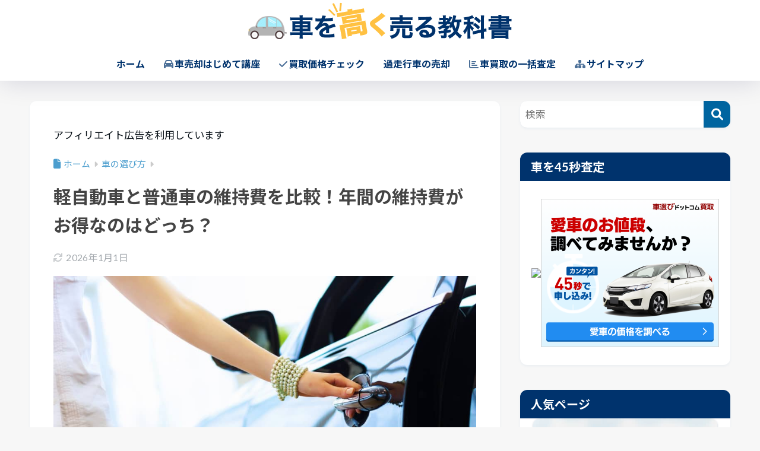

--- FILE ---
content_type: text/html; charset=UTF-8
request_url: https://car-teacher.com/choose/kei-futsusha-ijihi-hikaku/
body_size: 23321
content:

<!DOCTYPE html>
<html lang="ja">
<head>
  <meta charset="utf-8">
  <meta http-equiv="X-UA-Compatible" content="IE=edge">
  <meta name="HandheldFriendly" content="True">
  <meta name="MobileOptimized" content="320">
  <meta name="viewport" content="width=device-width, initial-scale=1, viewport-fit=cover"/>
  <meta name="msapplication-TileColor" content="#0065a0">
  <meta name="theme-color" content="#0065a0">
  <link rel="pingback" href="https://car-teacher.com/xmlrpc.php">
  <title>軽自動車と普通車の維持費を比較！年間の維持費がお得なのはどっち？ | 車を高く売る教科書　〜車売却はじめて講座〜</title>
<meta name='robots' content='max-image-preview:large' />
<link rel='dns-prefetch' href='//fonts.googleapis.com' />
<link rel='dns-prefetch' href='//use.fontawesome.com' />
<link rel="alternate" type="application/rss+xml" title="車を高く売る教科書　〜車売却はじめて講座〜 &raquo; フィード" href="https://car-teacher.com/feed/" />
<link rel="alternate" type="application/rss+xml" title="車を高く売る教科書　〜車売却はじめて講座〜 &raquo; コメントフィード" href="https://car-teacher.com/comments/feed/" />
<link rel="alternate" title="oEmbed (JSON)" type="application/json+oembed" href="https://car-teacher.com/wp-json/oembed/1.0/embed?url=https%3A%2F%2Fcar-teacher.com%2Fchoose%2Fkei-futsusha-ijihi-hikaku%2F" />
<link rel="alternate" title="oEmbed (XML)" type="text/xml+oembed" href="https://car-teacher.com/wp-json/oembed/1.0/embed?url=https%3A%2F%2Fcar-teacher.com%2Fchoose%2Fkei-futsusha-ijihi-hikaku%2F&#038;format=xml" />
<style id='wp-img-auto-sizes-contain-inline-css' type='text/css'>
img:is([sizes=auto i],[sizes^="auto," i]){contain-intrinsic-size:3000px 1500px}
/*# sourceURL=wp-img-auto-sizes-contain-inline-css */
</style>
<link rel='stylesheet' id='sng-stylesheet-css' href='https://car-teacher.com/wp-content/themes/sango-theme/style.css?version=3.11.7' type='text/css' media='all' />
<link rel='stylesheet' id='sng-option-css' href='https://car-teacher.com/wp-content/themes/sango-theme/entry-option.css?version=3.11.7' type='text/css' media='all' />
<link rel='stylesheet' id='sng-old-css-css' href='https://car-teacher.com/wp-content/themes/sango-theme/style-old.css?version=3.11.7' type='text/css' media='all' />
<link rel='stylesheet' id='sango_theme_gutenberg-style-css' href='https://car-teacher.com/wp-content/themes/sango-theme/library/gutenberg/dist/build/style-blocks.css?version=3.11.7' type='text/css' media='all' />
<style id='sango_theme_gutenberg-style-inline-css' type='text/css'>
:root{--sgb-main-color:#0065a0;--sgb-pastel-color:#eaeae0;--sgb-accent-color:#ffcf70;--sgb-widget-title-color:#ffffff;--sgb-widget-title-bg-color:#00336d;--sgb-bg-color:#f7f7f7;--wp--preset--color--sango-main:var(--sgb-main-color);--wp--preset--color--sango-pastel:var(--sgb-pastel-color);--wp--preset--color--sango-accent:var(--sgb-accent-color)}
/*# sourceURL=sango_theme_gutenberg-style-inline-css */
</style>
<link rel='stylesheet' id='sng-googlefonts-css' href='https://fonts.googleapis.com/css?family=Quicksand%3A500%2C700%7CM+PLUS+Rounded+1c%3A400%2C700&#038;display=swap' type='text/css' media='all' />
<link rel='stylesheet' id='sng-fontawesome-css' href='https://use.fontawesome.com/releases/v6.1.1/css/all.css' type='text/css' media='all' />
<link rel='stylesheet' id='wp-block-library-css' href='https://car-teacher.com/wp-includes/css/dist/block-library/style.min.css?ver=6.9' type='text/css' media='all' />
<style id='global-styles-inline-css' type='text/css'>
:root{--wp--preset--aspect-ratio--square: 1;--wp--preset--aspect-ratio--4-3: 4/3;--wp--preset--aspect-ratio--3-4: 3/4;--wp--preset--aspect-ratio--3-2: 3/2;--wp--preset--aspect-ratio--2-3: 2/3;--wp--preset--aspect-ratio--16-9: 16/9;--wp--preset--aspect-ratio--9-16: 9/16;--wp--preset--color--black: #000000;--wp--preset--color--cyan-bluish-gray: #abb8c3;--wp--preset--color--white: #ffffff;--wp--preset--color--pale-pink: #f78da7;--wp--preset--color--vivid-red: #cf2e2e;--wp--preset--color--luminous-vivid-orange: #ff6900;--wp--preset--color--luminous-vivid-amber: #fcb900;--wp--preset--color--light-green-cyan: #7bdcb5;--wp--preset--color--vivid-green-cyan: #00d084;--wp--preset--color--pale-cyan-blue: #8ed1fc;--wp--preset--color--vivid-cyan-blue: #0693e3;--wp--preset--color--vivid-purple: #9b51e0;--wp--preset--color--sango-main: var(--sgb-main-color);--wp--preset--color--sango-pastel: var(--sgb-pastel-color);--wp--preset--color--sango-accent: var(--sgb-accent-color);--wp--preset--color--sango-blue: #009EF3;--wp--preset--color--sango-orange: #ffb36b;--wp--preset--color--sango-red: #f88080;--wp--preset--color--sango-green: #90d581;--wp--preset--color--sango-black: #333;--wp--preset--color--sango-gray: gray;--wp--preset--color--sango-silver: whitesmoke;--wp--preset--color--sango-light-blue: #b4e0fa;--wp--preset--color--sango-light-red: #ffebeb;--wp--preset--color--sango-light-orange: #fff9e6;--wp--preset--gradient--vivid-cyan-blue-to-vivid-purple: linear-gradient(135deg,rgb(6,147,227) 0%,rgb(155,81,224) 100%);--wp--preset--gradient--light-green-cyan-to-vivid-green-cyan: linear-gradient(135deg,rgb(122,220,180) 0%,rgb(0,208,130) 100%);--wp--preset--gradient--luminous-vivid-amber-to-luminous-vivid-orange: linear-gradient(135deg,rgb(252,185,0) 0%,rgb(255,105,0) 100%);--wp--preset--gradient--luminous-vivid-orange-to-vivid-red: linear-gradient(135deg,rgb(255,105,0) 0%,rgb(207,46,46) 100%);--wp--preset--gradient--very-light-gray-to-cyan-bluish-gray: linear-gradient(135deg,rgb(238,238,238) 0%,rgb(169,184,195) 100%);--wp--preset--gradient--cool-to-warm-spectrum: linear-gradient(135deg,rgb(74,234,220) 0%,rgb(151,120,209) 20%,rgb(207,42,186) 40%,rgb(238,44,130) 60%,rgb(251,105,98) 80%,rgb(254,248,76) 100%);--wp--preset--gradient--blush-light-purple: linear-gradient(135deg,rgb(255,206,236) 0%,rgb(152,150,240) 100%);--wp--preset--gradient--blush-bordeaux: linear-gradient(135deg,rgb(254,205,165) 0%,rgb(254,45,45) 50%,rgb(107,0,62) 100%);--wp--preset--gradient--luminous-dusk: linear-gradient(135deg,rgb(255,203,112) 0%,rgb(199,81,192) 50%,rgb(65,88,208) 100%);--wp--preset--gradient--pale-ocean: linear-gradient(135deg,rgb(255,245,203) 0%,rgb(182,227,212) 50%,rgb(51,167,181) 100%);--wp--preset--gradient--electric-grass: linear-gradient(135deg,rgb(202,248,128) 0%,rgb(113,206,126) 100%);--wp--preset--gradient--midnight: linear-gradient(135deg,rgb(2,3,129) 0%,rgb(40,116,252) 100%);--wp--preset--font-size--small: 13px;--wp--preset--font-size--medium: 20px;--wp--preset--font-size--large: 36px;--wp--preset--font-size--x-large: 42px;--wp--preset--font-family--default: "Helvetica", "Arial", "Hiragino Kaku Gothic ProN", "Hiragino Sans", YuGothic, "Yu Gothic", "メイリオ", Meiryo, sans-serif;--wp--preset--font-family--notosans: "Noto Sans JP", var(--wp--preset--font-family--default);--wp--preset--font-family--mplusrounded: "M PLUS Rounded 1c", var(--wp--preset--font-family--default);--wp--preset--font-family--dfont: "Quicksand", var(--wp--preset--font-family--default);--wp--preset--spacing--20: 0.44rem;--wp--preset--spacing--30: 0.67rem;--wp--preset--spacing--40: 1rem;--wp--preset--spacing--50: 1.5rem;--wp--preset--spacing--60: 2.25rem;--wp--preset--spacing--70: 3.38rem;--wp--preset--spacing--80: 5.06rem;--wp--preset--shadow--natural: 6px 6px 9px rgba(0, 0, 0, 0.2);--wp--preset--shadow--deep: 12px 12px 50px rgba(0, 0, 0, 0.4);--wp--preset--shadow--sharp: 6px 6px 0px rgba(0, 0, 0, 0.2);--wp--preset--shadow--outlined: 6px 6px 0px -3px rgb(255, 255, 255), 6px 6px rgb(0, 0, 0);--wp--preset--shadow--crisp: 6px 6px 0px rgb(0, 0, 0);--wp--custom--wrap--width: 92%;--wp--custom--wrap--default-width: 800px;--wp--custom--wrap--content-width: 1180px;--wp--custom--wrap--max-width: var(--wp--custom--wrap--content-width);--wp--custom--wrap--side: 30%;--wp--custom--wrap--gap: 2em;--wp--custom--wrap--mobile--padding: 16px;--wp--custom--shadow--large: 0 16px 30px -7px rgba(0, 12, 66, 0.15 );--wp--custom--shadow--large-hover: 0 40px 50px -16px rgba(0, 12, 66, 0.2 );--wp--custom--shadow--medium: 0 6px 13px -3px rgba(0, 12, 66, 0.1), 0 0px 1px rgba(0,30,100, 0.1 );--wp--custom--shadow--medium-hover: 0 12px 45px -9px rgb(0 0 0 / 23%);--wp--custom--shadow--solid: 0 1px 2px 0 rgba(24, 44, 84, 0.1), 0 1px 3px 1px rgba(24, 44, 84, 0.1);--wp--custom--shadow--solid-hover: 0 2px 4px 0 rgba(24, 44, 84, 0.1), 0 2px 8px 0 rgba(24, 44, 84, 0.1);--wp--custom--shadow--small: 0 2px 4px #4385bb12;--wp--custom--rounded--medium: 12px;--wp--custom--rounded--small: 6px;--wp--custom--widget--padding-horizontal: 18px;--wp--custom--widget--padding-vertical: 6px;--wp--custom--widget--icon-margin: 6px;--wp--custom--widget--gap: 2.5em;--wp--custom--entry--gap: 1.5rem;--wp--custom--entry--gap-mobile: 1rem;--wp--custom--entry--border-color: #eaedf2;--wp--custom--animation--fade-in: fadeIn 0.7s ease 0s 1 normal;--wp--custom--animation--header: fadeHeader 1s ease 0s 1 normal;--wp--custom--transition--default: 0.3s ease-in-out;--wp--custom--totop--opacity: 0.6;--wp--custom--totop--right: 18px;--wp--custom--totop--bottom: 20px;--wp--custom--totop--mobile--right: 16px;--wp--custom--totop--mobile--bottom: 10px;--wp--custom--toc--button--opacity: 0.6;--wp--custom--footer--column-gap: 40px;}:root { --wp--style--global--content-size: 900px;--wp--style--global--wide-size: 980px; }:where(body) { margin: 0; }.wp-site-blocks > .alignleft { float: left; margin-right: 2em; }.wp-site-blocks > .alignright { float: right; margin-left: 2em; }.wp-site-blocks > .aligncenter { justify-content: center; margin-left: auto; margin-right: auto; }:where(.wp-site-blocks) > * { margin-block-start: 1.5rem; margin-block-end: 0; }:where(.wp-site-blocks) > :first-child { margin-block-start: 0; }:where(.wp-site-blocks) > :last-child { margin-block-end: 0; }:root { --wp--style--block-gap: 1.5rem; }:root :where(.is-layout-flow) > :first-child{margin-block-start: 0;}:root :where(.is-layout-flow) > :last-child{margin-block-end: 0;}:root :where(.is-layout-flow) > *{margin-block-start: 1.5rem;margin-block-end: 0;}:root :where(.is-layout-constrained) > :first-child{margin-block-start: 0;}:root :where(.is-layout-constrained) > :last-child{margin-block-end: 0;}:root :where(.is-layout-constrained) > *{margin-block-start: 1.5rem;margin-block-end: 0;}:root :where(.is-layout-flex){gap: 1.5rem;}:root :where(.is-layout-grid){gap: 1.5rem;}.is-layout-flow > .alignleft{float: left;margin-inline-start: 0;margin-inline-end: 2em;}.is-layout-flow > .alignright{float: right;margin-inline-start: 2em;margin-inline-end: 0;}.is-layout-flow > .aligncenter{margin-left: auto !important;margin-right: auto !important;}.is-layout-constrained > .alignleft{float: left;margin-inline-start: 0;margin-inline-end: 2em;}.is-layout-constrained > .alignright{float: right;margin-inline-start: 2em;margin-inline-end: 0;}.is-layout-constrained > .aligncenter{margin-left: auto !important;margin-right: auto !important;}.is-layout-constrained > :where(:not(.alignleft):not(.alignright):not(.alignfull)){max-width: var(--wp--style--global--content-size);margin-left: auto !important;margin-right: auto !important;}.is-layout-constrained > .alignwide{max-width: var(--wp--style--global--wide-size);}body .is-layout-flex{display: flex;}.is-layout-flex{flex-wrap: wrap;align-items: center;}.is-layout-flex > :is(*, div){margin: 0;}body .is-layout-grid{display: grid;}.is-layout-grid > :is(*, div){margin: 0;}body{font-family: var(--sgb-font-family);padding-top: 0px;padding-right: 0px;padding-bottom: 0px;padding-left: 0px;}a:where(:not(.wp-element-button)){text-decoration: underline;}:root :where(.wp-element-button, .wp-block-button__link){background-color: #32373c;border-width: 0;color: #fff;font-family: inherit;font-size: inherit;font-style: inherit;font-weight: inherit;letter-spacing: inherit;line-height: inherit;padding-top: calc(0.667em + 2px);padding-right: calc(1.333em + 2px);padding-bottom: calc(0.667em + 2px);padding-left: calc(1.333em + 2px);text-decoration: none;text-transform: inherit;}.has-black-color{color: var(--wp--preset--color--black) !important;}.has-cyan-bluish-gray-color{color: var(--wp--preset--color--cyan-bluish-gray) !important;}.has-white-color{color: var(--wp--preset--color--white) !important;}.has-pale-pink-color{color: var(--wp--preset--color--pale-pink) !important;}.has-vivid-red-color{color: var(--wp--preset--color--vivid-red) !important;}.has-luminous-vivid-orange-color{color: var(--wp--preset--color--luminous-vivid-orange) !important;}.has-luminous-vivid-amber-color{color: var(--wp--preset--color--luminous-vivid-amber) !important;}.has-light-green-cyan-color{color: var(--wp--preset--color--light-green-cyan) !important;}.has-vivid-green-cyan-color{color: var(--wp--preset--color--vivid-green-cyan) !important;}.has-pale-cyan-blue-color{color: var(--wp--preset--color--pale-cyan-blue) !important;}.has-vivid-cyan-blue-color{color: var(--wp--preset--color--vivid-cyan-blue) !important;}.has-vivid-purple-color{color: var(--wp--preset--color--vivid-purple) !important;}.has-sango-main-color{color: var(--wp--preset--color--sango-main) !important;}.has-sango-pastel-color{color: var(--wp--preset--color--sango-pastel) !important;}.has-sango-accent-color{color: var(--wp--preset--color--sango-accent) !important;}.has-sango-blue-color{color: var(--wp--preset--color--sango-blue) !important;}.has-sango-orange-color{color: var(--wp--preset--color--sango-orange) !important;}.has-sango-red-color{color: var(--wp--preset--color--sango-red) !important;}.has-sango-green-color{color: var(--wp--preset--color--sango-green) !important;}.has-sango-black-color{color: var(--wp--preset--color--sango-black) !important;}.has-sango-gray-color{color: var(--wp--preset--color--sango-gray) !important;}.has-sango-silver-color{color: var(--wp--preset--color--sango-silver) !important;}.has-sango-light-blue-color{color: var(--wp--preset--color--sango-light-blue) !important;}.has-sango-light-red-color{color: var(--wp--preset--color--sango-light-red) !important;}.has-sango-light-orange-color{color: var(--wp--preset--color--sango-light-orange) !important;}.has-black-background-color{background-color: var(--wp--preset--color--black) !important;}.has-cyan-bluish-gray-background-color{background-color: var(--wp--preset--color--cyan-bluish-gray) !important;}.has-white-background-color{background-color: var(--wp--preset--color--white) !important;}.has-pale-pink-background-color{background-color: var(--wp--preset--color--pale-pink) !important;}.has-vivid-red-background-color{background-color: var(--wp--preset--color--vivid-red) !important;}.has-luminous-vivid-orange-background-color{background-color: var(--wp--preset--color--luminous-vivid-orange) !important;}.has-luminous-vivid-amber-background-color{background-color: var(--wp--preset--color--luminous-vivid-amber) !important;}.has-light-green-cyan-background-color{background-color: var(--wp--preset--color--light-green-cyan) !important;}.has-vivid-green-cyan-background-color{background-color: var(--wp--preset--color--vivid-green-cyan) !important;}.has-pale-cyan-blue-background-color{background-color: var(--wp--preset--color--pale-cyan-blue) !important;}.has-vivid-cyan-blue-background-color{background-color: var(--wp--preset--color--vivid-cyan-blue) !important;}.has-vivid-purple-background-color{background-color: var(--wp--preset--color--vivid-purple) !important;}.has-sango-main-background-color{background-color: var(--wp--preset--color--sango-main) !important;}.has-sango-pastel-background-color{background-color: var(--wp--preset--color--sango-pastel) !important;}.has-sango-accent-background-color{background-color: var(--wp--preset--color--sango-accent) !important;}.has-sango-blue-background-color{background-color: var(--wp--preset--color--sango-blue) !important;}.has-sango-orange-background-color{background-color: var(--wp--preset--color--sango-orange) !important;}.has-sango-red-background-color{background-color: var(--wp--preset--color--sango-red) !important;}.has-sango-green-background-color{background-color: var(--wp--preset--color--sango-green) !important;}.has-sango-black-background-color{background-color: var(--wp--preset--color--sango-black) !important;}.has-sango-gray-background-color{background-color: var(--wp--preset--color--sango-gray) !important;}.has-sango-silver-background-color{background-color: var(--wp--preset--color--sango-silver) !important;}.has-sango-light-blue-background-color{background-color: var(--wp--preset--color--sango-light-blue) !important;}.has-sango-light-red-background-color{background-color: var(--wp--preset--color--sango-light-red) !important;}.has-sango-light-orange-background-color{background-color: var(--wp--preset--color--sango-light-orange) !important;}.has-black-border-color{border-color: var(--wp--preset--color--black) !important;}.has-cyan-bluish-gray-border-color{border-color: var(--wp--preset--color--cyan-bluish-gray) !important;}.has-white-border-color{border-color: var(--wp--preset--color--white) !important;}.has-pale-pink-border-color{border-color: var(--wp--preset--color--pale-pink) !important;}.has-vivid-red-border-color{border-color: var(--wp--preset--color--vivid-red) !important;}.has-luminous-vivid-orange-border-color{border-color: var(--wp--preset--color--luminous-vivid-orange) !important;}.has-luminous-vivid-amber-border-color{border-color: var(--wp--preset--color--luminous-vivid-amber) !important;}.has-light-green-cyan-border-color{border-color: var(--wp--preset--color--light-green-cyan) !important;}.has-vivid-green-cyan-border-color{border-color: var(--wp--preset--color--vivid-green-cyan) !important;}.has-pale-cyan-blue-border-color{border-color: var(--wp--preset--color--pale-cyan-blue) !important;}.has-vivid-cyan-blue-border-color{border-color: var(--wp--preset--color--vivid-cyan-blue) !important;}.has-vivid-purple-border-color{border-color: var(--wp--preset--color--vivid-purple) !important;}.has-sango-main-border-color{border-color: var(--wp--preset--color--sango-main) !important;}.has-sango-pastel-border-color{border-color: var(--wp--preset--color--sango-pastel) !important;}.has-sango-accent-border-color{border-color: var(--wp--preset--color--sango-accent) !important;}.has-sango-blue-border-color{border-color: var(--wp--preset--color--sango-blue) !important;}.has-sango-orange-border-color{border-color: var(--wp--preset--color--sango-orange) !important;}.has-sango-red-border-color{border-color: var(--wp--preset--color--sango-red) !important;}.has-sango-green-border-color{border-color: var(--wp--preset--color--sango-green) !important;}.has-sango-black-border-color{border-color: var(--wp--preset--color--sango-black) !important;}.has-sango-gray-border-color{border-color: var(--wp--preset--color--sango-gray) !important;}.has-sango-silver-border-color{border-color: var(--wp--preset--color--sango-silver) !important;}.has-sango-light-blue-border-color{border-color: var(--wp--preset--color--sango-light-blue) !important;}.has-sango-light-red-border-color{border-color: var(--wp--preset--color--sango-light-red) !important;}.has-sango-light-orange-border-color{border-color: var(--wp--preset--color--sango-light-orange) !important;}.has-vivid-cyan-blue-to-vivid-purple-gradient-background{background: var(--wp--preset--gradient--vivid-cyan-blue-to-vivid-purple) !important;}.has-light-green-cyan-to-vivid-green-cyan-gradient-background{background: var(--wp--preset--gradient--light-green-cyan-to-vivid-green-cyan) !important;}.has-luminous-vivid-amber-to-luminous-vivid-orange-gradient-background{background: var(--wp--preset--gradient--luminous-vivid-amber-to-luminous-vivid-orange) !important;}.has-luminous-vivid-orange-to-vivid-red-gradient-background{background: var(--wp--preset--gradient--luminous-vivid-orange-to-vivid-red) !important;}.has-very-light-gray-to-cyan-bluish-gray-gradient-background{background: var(--wp--preset--gradient--very-light-gray-to-cyan-bluish-gray) !important;}.has-cool-to-warm-spectrum-gradient-background{background: var(--wp--preset--gradient--cool-to-warm-spectrum) !important;}.has-blush-light-purple-gradient-background{background: var(--wp--preset--gradient--blush-light-purple) !important;}.has-blush-bordeaux-gradient-background{background: var(--wp--preset--gradient--blush-bordeaux) !important;}.has-luminous-dusk-gradient-background{background: var(--wp--preset--gradient--luminous-dusk) !important;}.has-pale-ocean-gradient-background{background: var(--wp--preset--gradient--pale-ocean) !important;}.has-electric-grass-gradient-background{background: var(--wp--preset--gradient--electric-grass) !important;}.has-midnight-gradient-background{background: var(--wp--preset--gradient--midnight) !important;}.has-small-font-size{font-size: var(--wp--preset--font-size--small) !important;}.has-medium-font-size{font-size: var(--wp--preset--font-size--medium) !important;}.has-large-font-size{font-size: var(--wp--preset--font-size--large) !important;}.has-x-large-font-size{font-size: var(--wp--preset--font-size--x-large) !important;}.has-default-font-family{font-family: var(--wp--preset--font-family--default) !important;}.has-notosans-font-family{font-family: var(--wp--preset--font-family--notosans) !important;}.has-mplusrounded-font-family{font-family: var(--wp--preset--font-family--mplusrounded) !important;}.has-dfont-font-family{font-family: var(--wp--preset--font-family--dfont) !important;}
:root :where(.wp-block-button .wp-block-button__link){background-color: var(--wp--preset--color--sango-main);border-radius: var(--wp--custom--rounded--medium);color: #fff;font-size: 18px;font-weight: 600;padding-top: 0.4em;padding-right: 1.3em;padding-bottom: 0.4em;padding-left: 1.3em;}
:root :where(.wp-block-pullquote){font-size: 1.5em;line-height: 1.6;}
/*# sourceURL=global-styles-inline-css */
</style>
<link rel='stylesheet' id='contact-form-7-css' href='https://car-teacher.com/wp-content/plugins/contact-form-7/includes/css/styles.css' type='text/css' media='all' />
<link rel='stylesheet' id='child-style-css' href='https://car-teacher.com/wp-content/themes/sango-theme-child/style.css' type='text/css' media='all' />
<script type="text/javascript" src="https://car-teacher.com/wp-includes/js/jquery/jquery.min.js?ver=3.7.1" id="jquery-core-js"></script>
<script type="text/javascript" src="https://car-teacher.com/wp-includes/js/jquery/jquery-migrate.min.js?ver=3.4.1" id="jquery-migrate-js"></script>
<link rel="https://api.w.org/" href="https://car-teacher.com/wp-json/" /><link rel="alternate" title="JSON" type="application/json" href="https://car-teacher.com/wp-json/wp/v2/posts/5773" /><link rel="EditURI" type="application/rsd+xml" title="RSD" href="https://car-teacher.com/xmlrpc.php?rsd" />
<link rel="canonical" href="https://car-teacher.com/choose/kei-futsusha-ijihi-hikaku/" />
<link rel='shortlink' href='https://car-teacher.com/?p=5773' />
<script data-ad-client="ca-pub-9325827208847982" async src="https://pagead2.googlesyndication.com/pagead/js/adsbygoogle.js"></script><meta property="og:title" content="軽自動車と普通車の維持費を比較！年間の維持費がお得なのはどっち？" />
<meta property="og:description" content="本記事では軽自動車と普通車の維持費を比較して、どちらがどれくらいお得に乗れるのかを検証します。 またお得に乗り換える方法もご紹介しますので是非とも最後までお読みください。 8000社勝ち抜き査定！車を高く売る 年間維持費 ... " />
<meta property="og:type" content="article" />
<meta property="og:url" content="https://car-teacher.com/choose/kei-futsusha-ijihi-hikaku/" />
<meta property="og:image" content="https://car-teacher.com/wp-content/uploads/2018/11/005-1-1024x682.jpg" />
<meta name="thumbnail" content="https://car-teacher.com/wp-content/uploads/2018/11/005-1-1024x682.jpg" />
<meta property="og:site_name" content="車を高く売る教科書　〜車売却はじめて講座〜" />
<meta name="twitter:card" content="summary_large_image" />
<!-- Google Tag Manager -->
<script>(function(w,d,s,l,i){w[l]=w[l]||[];w[l].push({'gtm.start':
new Date().getTime(),event:'gtm.js'});var f=d.getElementsByTagName(s)[0],
j=d.createElement(s),dl=l!='dataLayer'?'&l='+l:'';j.async=true;j.src=
'https://www.googletagmanager.com/gtm.js?id='+i+dl;f.parentNode.insertBefore(j,f);
})(window,document,'script','dataLayer','GTM-W2VWWTV');</script>
<!-- End Google Tag Manager --><!-- gtag.js -->
<script async src="https://www.googletagmanager.com/gtag/js?id=G-S5CG0P1ND6"></script>
<script>
	window.dataLayer = window.dataLayer || [];
	function gtag(){dataLayer.push(arguments);}
	gtag('js', new Date());
	gtag('config', 'G-S5CG0P1ND6');
</script>
<style type="text/css" id="custom-background-css">
body.custom-background { background-color: #f7f7f7; }
</style>
	<style> a{color:#4c9ece}.header, .drawer__title{background-color:#ffffff}#logo a{color:#dd3333}.desktop-nav li a , .mobile-nav li a, #drawer__open, .header-search__open, .drawer__title{color:#00336d}.drawer__title__close span, .drawer__title__close span:before{background:#00336d}.desktop-nav li:after{background:#00336d}.mobile-nav .current-menu-item{border-bottom-color:#00336d}.widgettitle, .sidebar .wp-block-group h2, .drawer .wp-block-group h2{color:#ffffff;background-color:#00336d}#footer-menu a, .copyright{color:#00336d}#footer-menu{background-color:#ffffff}.footer{background-color:#f4f4f4}.footer, .footer a, .footer .widget ul li a{color:#595959}body{font-size:107%}@media only screen and (min-width:481px){body{font-size:107%}}@media only screen and (min-width:1030px){body{font-size:107%}}.totop{background:#009EF3}.header-info a{color:#1e73be;background:linear-gradient(95deg, #fcfa71, #f4f389)}.fixed-menu ul{background:#FFF}.fixed-menu a{color:#a2a7ab}.fixed-menu .current-menu-item a, .fixed-menu ul li a.active{color:#009EF3}.post-tab{background:#FFF}.post-tab > div{color:#a7a7a7}body{--sgb-font-family:var(--wp--preset--font-family--mplusrounded)}#fixed_sidebar{top:0px}:target{scroll-margin-top:0px}.Threads:before{background-image:url("https://car-teacher.com/wp-content/themes/sango-theme/library/images/threads.svg")}.profile-sns li .Threads:before{background-image:url("https://car-teacher.com/wp-content/themes/sango-theme/library/images/threads-outline.svg")}.X:before, .follow-x::before{background-image:url("https://car-teacher.com/wp-content/themes/sango-theme/library/images/x-circle.svg")}.body_bc{background-color:f7f7f7}</style></head>
<body class="wp-singular post-template-default single single-post postid-5773 single-format-standard custom-background wp-theme-sango-theme wp-child-theme-sango-theme-child fa5">
    <div id="container" class="container"> 
  			<header class="header
		 header--center	">
				<div id="inner-header" class="inner-header wrap">
		<div id="logo" class="logo header-logo h1 dfont">
	<a href="https://car-teacher.com/" class="header-logo__link">
				<img src="https://car-teacher.com/wp-content/uploads/2018/05/logo.png" alt="車を高く売る教科書　〜車売却はじめて講座〜" width="600" height="86" class="header-logo__img">
					</a>
	</div>
	<div class="header-search">
		<input type="checkbox" class="header-search__input" id="header-search-input" onclick="document.querySelector('.header-search__modal .searchform__input').focus()">
	<label class="header-search__close" for="header-search-input"></label>
	<div class="header-search__modal">
	
<form role="search" method="get" class="searchform" action="https://car-teacher.com/">
  <div>
    <input type="search" class="searchform__input" name="s" value="" placeholder="検索" />
    <button type="submit" class="searchform__submit" aria-label="検索"><i class="fas fa-search" aria-hidden="true"></i></button>
  </div>
</form>

	</div>
</div>	<nav class="desktop-nav clearfix"><ul id="menu-%e3%83%a1%e3%83%8b%e3%83%a5%e3%83%bc%ef%bc%88%e3%83%98%e3%83%83%e3%83%80%e3%83%bcpc%e3%81%ae%e3%81%bf%ef%bc%89" class="menu"><li id="menu-item-49" class="menu-item menu-item-type-custom menu-item-object-custom menu-item-home menu-item-49"><a href="https://car-teacher.com/">ホーム</a></li>
<li id="menu-item-48" class="menu-item menu-item-type-taxonomy menu-item-object-category menu-item-48"><a href="https://car-teacher.com/input/"><i class="fa fa-car" aria-hidden="true"></i>車売却はじめて講座</a></li>
<li id="menu-item-2369" class="menu-item menu-item-type-custom menu-item-object-custom menu-item-2369"><a href="http://www.rentracks.jp/adx/r.html?idx=0.25365.217091.3286.4984&#038;dna=72539"><i class="fa fa-check" aria-hidden="true"></i>買取価格チェック</a></li>
<li id="menu-item-6098" class="menu-item menu-item-type-custom menu-item-object-custom menu-item-6098"><a href="https://car-teacher.com/assessment/long_distance/">過走行車の売却</a></li>
<li id="menu-item-77" class="menu-item menu-item-type-taxonomy menu-item-object-category menu-item-77"><a href="https://car-teacher.com/assessment/"><i class="fa fa-bar-chart" aria-hidden="true"></i>車買取の一括査定</a></li>
<li id="menu-item-1006" class="menu-item menu-item-type-post_type menu-item-object-page menu-item-1006"><a href="https://car-teacher.com/sitemap/"><i class="fa fa-sitemap" aria-hidden="true"></i>サイトマップ</a></li>
</ul></nav></div>
	</header>
		  <div id="content" class="content">
    <div id="inner-content" class="inner-content wrap cf">
      <main id="main">
                  <article id="entry" class="post-5773 post type-post status-publish format-standard has-post-thumbnail category-choose tag-25 entry">
            <header class="article-header entry-header">
			<p>アフィリエイト広告を利用しています</p>
  <nav id="breadcrumb" class="breadcrumb"><ul itemscope itemtype="http://schema.org/BreadcrumbList"><li itemprop="itemListElement" itemscope itemtype="http://schema.org/ListItem"><a href="https://car-teacher.com" itemprop="item"><span itemprop="name">ホーム</span></a><meta itemprop="position" content="1" /></li><li itemprop="itemListElement" itemscope itemtype="http://schema.org/ListItem"><a href="https://car-teacher.com/choose/" itemprop="item"><span itemprop="name">車の選び方</span></a><meta itemprop="position" content="2" /></li></ul></nav>  <h1 class="entry-title single-title">軽自動車と普通車の維持費を比較！年間の維持費がお得なのはどっち？</h1>
  <div class="entry-meta vcard">
    <time class="updated entry-time" itemprop="dateModified" datetime="2026-01-01">2026年1月1日</time>  </div>
      <p class="post-thumbnail"><img width="940" height="627" src="https://car-teacher.com/wp-content/uploads/2018/11/005-1.jpg" class="attachment-thumb-940 size-thumb-940 wp-post-image" alt="" decoding="async" fetchpriority="high" srcset="https://car-teacher.com/wp-content/uploads/2018/11/005-1.jpg 2000w, https://car-teacher.com/wp-content/uploads/2018/11/005-1-300x200.jpg 300w, https://car-teacher.com/wp-content/uploads/2018/11/005-1-768x512.jpg 768w, https://car-teacher.com/wp-content/uploads/2018/11/005-1-1024x682.jpg 1024w" sizes="(max-width: 940px) 100vw, 940px" /></p>
      </header>
<section class="entry-content">
	<p>本記事では軽自動車と普通車の維持費を比較して、<b><span class="keiko_yellow big">どちらがどれくらいお得に乗れるのかを検証します。</span></b></p>
<p>また<b><span class="keiko_yellow big">お得に乗り換える方法</span></b>もご紹介しますので是非とも最後までお読みください。</p>
<div class="widget_text sponsored"><div class="textwidget custom-html-widget"><div align="center"><img decoding="async" src="https://car-teacher.com/wp-content/uploads/2019/01/banner-setumei2.png" width="600px"></a></div>

<div class="btn">
<!-- ここに広告タグを入力します -->
<a href="http://www.rentracks.jp/adx/r.html?idx=0.25365.217091.3286.4984&dna=72539" rel="nofollow noopener" target="_blank">8000社勝ち抜き査定！車を高く売る</a><img decoding="async" src="http://www.rentracks.jp/adx/p.gifx?idx=0.25365.217091.3286.4984&dna=72539" border="0" height="1" width="1">
<!-- ここに広告タグを入力します -->
</div></div></div><div class="widget_text sponsored"><div class="textwidget custom-html-widget"></div></div><h2 id="i-0">年間維持費は、軽自動車の方が圧倒的に安い</h2>
<p>軽自動車と普通車の維持費を比較すると<b><span class="keiko_yellow big">圧倒的に軽自動車の方が安くすみます。</span></b></p>
<p>車両クラスによっては軽自動車の方が年間20～30万円安い維持費で済むこともあります。</p>
<h2 id="i-1">軽自動車と普通車の年間維持費</h2>
<p><img decoding="async" class="aligncenter size-large wp-image-1273" src="https://car-teacher.com/wp-content/uploads/2018/08/02-1024x682.jpg" alt="" width="680" height="453" srcset="https://car-teacher.com/wp-content/uploads/2018/08/02-1024x682.jpg 1024w, https://car-teacher.com/wp-content/uploads/2018/08/02-300x200.jpg 300w, https://car-teacher.com/wp-content/uploads/2018/08/02-768x512.jpg 768w, https://car-teacher.com/wp-content/uploads/2018/08/02.jpg 2000w" sizes="(max-width: 680px) 100vw, 680px"></p>
<p>それではまず、軽自動車と普通車の年間維持費の違いを見てみましょう。</p>
<p>ここではわかりやすいように表にまとめてみます。</p>
<p>&nbsp;</p>
<p style="text-align: center;"><b>各車両クラス別の年間維持費</b></p>
<table style="border-collapse: collapse; width: 100%;">
<tbody>
<tr>
<td style="width: 14.4849%; text-align: center; background-color: #bfe9db;"></td>
<td style="width: 15.8182%; text-align: center; background-color: #bfe9db;"><b>軽自動車</b></td>
<td style="width: 16.9091%; text-align: center; background-color: #bfe9db;"><b>コンパクトカー<br />
</b><b>（1.5L）</b></td>
<td style="width: 15.9395%; text-align: center; background-color: #bfe9db;"><b>ミニバン<br />
</b><b>（2.5L）</b></td>
<td style="width: 16.6667%; text-align: center; background-color: #bfe9db;"><b>セダン<br />
</b><b>（2.5L）</b></td>
<td style="width: 20.1818%; text-align: center; background-color: #bfe9db;"><b>セダン<br />
</b><b>（3.5L）</b></td>
</tr>
<tr>
<td style="width: 14.4849%; text-align: center; background-color: #bfe9db;"><b>重量税</b></td>
<td style="width: 15.8182%; text-align: center;">3,300円</td>
<td style="width: 16.9091%; text-align: center;">12,300円</td>
<td style="width: 15.9395%; text-align: center;">16,400円</td>
<td style="width: 16.6667%; text-align: center;">12,300円</td>
<td style="width: 20.1818%; text-align: center;">16,400円</td>
</tr>
<tr>
<td style="width: 14.4849%; text-align: center; background-color: #bfe9db;"><b>自賠責<br />
保険料</b></td>
<td style="width: 15.8182%; text-align: center;">12,535円</td>
<td style="width: 16.9091%; text-align: center;">12,915円</td>
<td style="width: 15.9395%; text-align: center;">12,915円</td>
<td style="width: 16.6667%; text-align: center;">12,915円</td>
<td style="width: 20.1818%; text-align: center;">12,915円</td>
</tr>
<tr>
<td style="width: 14.4849%; text-align: center; background-color: #bfe9db;"><b>自動車税</b></td>
<td style="width: 15.8182%; text-align: center;">10,800円</td>
<td style="width: 16.9091%; text-align: center;">34,500円</td>
<td style="width: 15.9395%; text-align: center;">45,000円</td>
<td style="width: 16.6667%; text-align: center;">45,000円</td>
<td style="width: 20.1818%; text-align: center;">58,000円</td>
</tr>
<tr>
<td style="width: 14.4849%; text-align: center; background-color: #bfe9db;"><b>車検代</b></td>
<td style="width: 15.8182%; text-align: center;">30,000円</td>
<td style="width: 16.9091%; text-align: center;">40,000円</td>
<td style="width: 15.9395%; text-align: center;">50,000円</td>
<td style="width: 16.6667%; text-align: center;">50,000円</td>
<td style="width: 20.1818%; text-align: center;">60,000円</td>
</tr>
<tr>
<td style="width: 14.4849%; text-align: center; background-color: #bfe9db;"><b>メンテ<br />
ナンス</b></td>
<td style="width: 15.8182%; text-align: center;">30,000円</td>
<td style="width: 16.9091%; text-align: center;">40,000円</td>
<td style="width: 15.9395%; text-align: center;">50,000円</td>
<td style="width: 16.6667%; text-align: center;">50,000円</td>
<td style="width: 20.1818%; text-align: center;">70,000円</td>
</tr>
<tr>
<td style="width: 14.4849%; text-align: center; background-color: #bfe9db;"><b>任意<br />
保険料</b></td>
<td style="width: 15.8182%; text-align: center;">60,000円</td>
<td style="width: 16.9091%; text-align: center;">70,000円</td>
<td style="width: 15.9395%; text-align: center;">70,000円</td>
<td style="width: 16.6667%; text-align: center;">70,000円</td>
<td style="width: 20.1818%; text-align: center;">80,000円</td>
</tr>
<tr>
<td style="width: 14.4849%; text-align: center; background-color: #bfe9db;"><b>駐車場代</b></td>
<td style="width: 15.8182%; text-align: center;">96,000円</td>
<td style="width: 16.9091%; text-align: center;">120,000円</td>
<td style="width: 15.9395%; text-align: center;">120,000円</td>
<td style="width: 16.6667%; text-align: center;">120,000円</td>
<td style="width: 20.1818%; text-align: center;">120,000円</td>
</tr>
<tr>
<td style="width: 14.4849%; text-align: center; background-color: #bfe9db;"><b>ガソリン代</b></td>
<td style="width: 15.8182%; text-align: center;">60,000円</td>
<td style="width: 16.9091%; text-align: center;">72,000円</td>
<td style="width: 15.9395%; text-align: center;">84,000円</td>
<td style="width: 16.6667%; text-align: center;">84,000円</td>
<td style="width: 20.1818%; text-align: center;">120,000円</td>
</tr>
<tr>
<td style="width: 14.4849%; text-align: center; background-color: #bfe9db;"><b>合計</b></td>
<td style="width: 15.8182%; text-align: center;">302,635円</td>
<td style="width: 16.9091%; text-align: center;">401,715円</td>
<td style="width: 15.9395%; text-align: center;">448,315円</td>
<td style="width: 16.6667%; text-align: center;">444,215円</td>
<td style="width: 20.1818%; text-align: center;">537,315円</td>
</tr>
</tbody>
</table>
<p style="text-align: right;">※（）内は排気量　※減税・免税は考慮していません</p>
<p>このように軽自動車はコンパクトカーと比べても<b><span class="keiko_yellow big">年間10万円近く維持費がお得になっています。</span></b></p>
<p>大排気量のセダンと比べると年間20万円以上も差があり、その差は歴然ですね。</p>
<h2 id="i-2">軽自動車の維持費が安い理由</h2>
<p><img loading="lazy" decoding="async" class="aligncenter size-large wp-image-1740" src="https://car-teacher.com/wp-content/uploads/2018/09/04-17-1024x681.jpg" alt="" width="680" height="452" srcset="https://car-teacher.com/wp-content/uploads/2018/09/04-17-1024x681.jpg 1024w, https://car-teacher.com/wp-content/uploads/2018/09/04-17-300x200.jpg 300w, https://car-teacher.com/wp-content/uploads/2018/09/04-17-768x511.jpg 768w, https://car-teacher.com/wp-content/uploads/2018/09/04-17.jpg 2000w" sizes="auto, (max-width: 680px) 100vw, 680px"></p>
<p>それでは軽自動車の維持費が普通車に比べて安い理由を解説していきます。</p>
<h3 id="i-3">税金が安い</h3>
<p>軽自動車は普通車に比べ<b><span class="keiko_yellow big">重量税や自動車税などの税金が安いです。</span></b></p>
<p>税金が高い車と比べると年間で5万円以上も差がありますので、その分維持費が安くなります。</p>
<h3 id="i-4">部品や用品が安く揃う</h3>
<p>軽自動車は普通車と比べ、部品や用品が安いことが多いです。</p>
<p>例としてタイヤで比較するとわかりやすいので一般的なタイヤの価格を表にまとめてみました。</p>
<p>&nbsp;</p>
<p style="text-align: center;"><b>サイズ別の一般的なタイヤ価格</b></p>
<table style="border-collapse: collapse; width: 100%; height: 228px;">
<tbody>
<tr style="height: 111px;">
<td style="width: 12.6667%; height: 111px; text-align: center; background-color: #bfe9db;"></td>
<td style="width: 15.2122%; height: 111px; text-align: center; background-color: #bfe9db;"><b>155/65Ｒ14</b></p>
<p><b>（軽自動車）</b></td>
<td style="width: 19.0909%; height: 111px; text-align: center; background-color: #bfe9db;"><b>175/65Ｒ15</b></p>
<p><b>（コンパクトカー）</b></td>
<td style="width: 18.2425%; height: 111px; text-align: center; background-color: #bfe9db;"><b>195/65Ｒ15</b></p>
<p><b>（ミニバン）</b></td>
<td style="width: 18.1212%; height: 111px; text-align: center; background-color: #bfe9db;"><b>225/55Ｒ17</b></p>
<p><b>（セダン）</b></td>
</tr>
<tr style="height: 39px;">
<td style="width: 12.6667%; height: 39px; text-align: center; background-color: #bfe9db;"><b>タイヤ代</b></td>
<td style="width: 15.2122%; height: 39px; text-align: center;">4,500円</td>
<td style="width: 19.0909%; height: 39px; text-align: center;">5,700円</td>
<td style="width: 18.2425%; height: 39px; text-align: center;">7,500円</td>
<td style="width: 18.1212%; height: 39px; text-align: center;">12,000円</td>
</tr>
<tr style="height: 39px;">
<td style="width: 12.6667%; height: 39px; text-align: center; background-color: #bfe9db;"><b>組替工賃</b></td>
<td style="width: 15.2122%; height: 39px; text-align: center;">1,000円</td>
<td style="width: 19.0909%; height: 39px; text-align: center;">1,500円</td>
<td style="width: 18.2425%; height: 39px; text-align: center;">1,500円</td>
<td style="width: 18.1212%; height: 39px; text-align: center;">2,000円</td>
</tr>
<tr style="height: 39px;">
<td style="width: 12.6667%; height: 39px; text-align: center; background-color: #bfe9db;"><b>合計</b></td>
<td style="width: 15.2122%; height: 39px; text-align: center;">5,500円</td>
<td style="width: 19.0909%; height: 39px; text-align: center;">7,200円</td>
<td style="width: 18.2425%; height: 39px; text-align: center;">9,000円</td>
<td style="width: 18.1212%; height: 39px; text-align: center;">14,000円</td>
</tr>
</tbody>
</table>
<p>このようにタイヤ1本を替える費用を例にしても、軽自動車とコンパクトカーで1,700円の差があり、セダンタイプの普通車と比較すると10,000円近く差があります。</p>
<p>通常タイヤは1本だけでなく、前2本や4本まとめて交換するのでその差も2倍、4倍になります。</p>
<p>また、タイヤだけでなくバッテリーなど様々な部品で軽自動車は普通車よりも部品や工賃が安いので<b><span class="keiko_yellow big">メンテナンス費用や車検代もかなり安くすむのです。</span></b></p>
<h3 id="i-5">軽自動車専用の駐車場がある</h3>
<p>少し敷地が狭く軽自動車でないと停められないような駐車場を安く提供していることがあるので、軽自動車であれば、そういった安い駐車場を借りることができます。</p>
<p>だいたい付近の駐車場相場の1～2割程度安く借りられますので、それだけでも費用の節約になります。</p>
<h3 id="i-6">燃費が良い</h3>
<p>軽自動車は普通車に比べて燃費が良い車種が多いです。</p>
<p>燃費が良いとそれだけガソリン代の節約になりますので、維持費を抑えることができます。</p>
<h2 id="i-7">軽自動車のデメリット</h2>
<p><img loading="lazy" decoding="async" class="aligncenter size-large wp-image-1050" src="https://car-teacher.com/wp-content/uploads/2018/06/pixta_18042665_L-1024x682.jpg" alt="" width="680" height="453" srcset="https://car-teacher.com/wp-content/uploads/2018/06/pixta_18042665_L-1024x682.jpg 1024w, https://car-teacher.com/wp-content/uploads/2018/06/pixta_18042665_L-300x200.jpg 300w, https://car-teacher.com/wp-content/uploads/2018/06/pixta_18042665_L-768x512.jpg 768w" sizes="auto, (max-width: 680px) 100vw, 680px"></p>
<p>軽自動車に乗り換えれば維持費の面では普通車よりも圧倒的にお得になりますが、軽自動車ならではのデメリットもあります。</p>
<p>ここでは軽自動車に乗り換える上で考えられるデメリットをいくつかご紹介しますので、乗り換えを検討する際の参考にしてください。</p>
<div class="sng-box box32">
<div class="box-title">軽自動車のデメリット</div>
<div class="box-content">
<div class="li-chevron">
<ul style="list-style-type: disc;">
<li>パワーがない</li>
<li>室内や荷室が狭い</li>
<li>乗車定員が4人</li>
<li>あおられる可能性がある</li>
</ul>
</div></div>
</div>
<h3 id="i-8">パワーがない</h3>
<p>軽自動車は普通車と比べ排気量が劣るため、パワーがないです。</p>
<p>しかし、急な坂道を上る時や、高速での合流時にパワーのなさを感じる場面があるかもしれないくらいで、普通に走行する分にはそこまで問題はないでしょう。</p>
<h3 id="i-9">室内や荷室が狭い</h3>
<p>最近の軽自動車は室内も広く設計されていますが、車体が小さいため普通車ほどの広さはありません。</p>
<p>特に荷物をたくさん積む機会がある方は、荷物がしっかり入るかどうかを考えて購入を検討した方が良いでしょう。</p>
<h3 id="i-10">乗車定員が4人</h3>
<p>軽自動車には乗車定員が5人以上の車種はありません。</p>
<p>もし5人以上乗る機会が多いのであれば軽自動車の購入は諦めた方が良いでしょう。</p>
<h3 id="i-11">あおられる可能性もある</h3>
<p>軽自動車は、どうしてもあおられる頻度が増えてしまう傾向にあります。</p>
<p>ドライブレコーダーの取り付けなど対策はしっかりしておかないとならないでしょう。</p>
<h2 id="i-12">それでも維持費重視なら、軽自動車に乗り換えは現実的な選択肢</h2>
<p><img loading="lazy" decoding="async" class="aligncenter size-large wp-image-966" src="https://car-teacher.com/wp-content/uploads/2018/06/pixta_25927782_M-1-1024x682.jpg" alt="" width="680" height="453" srcset="https://car-teacher.com/wp-content/uploads/2018/06/pixta_25927782_M-1-1024x682.jpg 1024w, https://car-teacher.com/wp-content/uploads/2018/06/pixta_25927782_M-1-300x200.jpg 300w, https://car-teacher.com/wp-content/uploads/2018/06/pixta_25927782_M-1-768x512.jpg 768w, https://car-teacher.com/wp-content/uploads/2018/06/pixta_25927782_M-1.jpg 2000w" sizes="auto, (max-width: 680px) 100vw, 680px"></p>
<div class="sng-box box32">
<div class="box-title">軽自動車と普通車の維持費比較まとめ</div>
<div class="box-content">
<div class="li-chevron">
<ul style="list-style-type: disc;">
<li>普通車よりも軽自動車の方が圧倒的に維持費が安い</li>
<li>軽自動車に乗り換えるなら今の車は買い取りに出すのがお得</li>
<li>買い取りに出すなら一括査定サービスの利用がおすすめ</li>
</ul>
</div></div>
</div>
<p>&nbsp;</p>
<p>車の維持費が安いことが大事、車は足として使えればOK！</p>
<p>そんな場合は、<b><span class="keiko_yellow big">普通車よりも軽自動車の方が圧倒的にお得ですし、現実的な選択肢</span></b>かと思います。</p>
<p>平均的に年間10万円～20万円程度維持費に差があるので、10年乗り続けるとするとその差は100～200万円。新しい車を購入する費用が捻出できるくらいの差です。</p>
<p>もし車の維持費が高いと感じているのであれば、軽自動車への乗り換えを検討してみてはどうでしょう。</p>
<p>また乗り換えるなら今の車を高く買い取ってもらえば乗り換えの負担も軽くなります。</p>
<p><b><span class="keiko_yellow big">車を高く買い取ってもらいたいなら一括査定サービスを利用するようにしましょう。</span></b></p>
<h2 id="i-13">乗り換えを賢く！今の車を高く買い取ってもらうことを考えよう</h2>
<p><img loading="lazy" decoding="async" class="aligncenter size-large wp-image-1624" src="https://car-teacher.com/wp-content/uploads/2018/09/03-13-1024x682.jpg" alt="" width="680" height="453" srcset="https://car-teacher.com/wp-content/uploads/2018/09/03-13-1024x682.jpg 1024w, https://car-teacher.com/wp-content/uploads/2018/09/03-13-300x200.jpg 300w, https://car-teacher.com/wp-content/uploads/2018/09/03-13-768x512.jpg 768w, https://car-teacher.com/wp-content/uploads/2018/09/03-13.jpg 2000w" sizes="auto, (max-width: 680px) 100vw, 680px"></p>
<p>普通車に乗り続けるよりも、軽自動車に乗り換えた方が維持費の面でお得です。</p>
<p>もし絶対に普通車が必要という状況でなければ軽自動車への乗り換えた方が家計にとっても優しい選択といえるでしょう。</p>
<p>そしてお得に軽自動車に乗り換えるには、<b><span class="keiko_yellow big">今乗っている車をなるべく高く買い取ってもらうことが重要です。</span></b></p>
<p>高く買い取ってもらうことを知っているのと知らないのとでは、買取価格に大きな差が付くので注意が必要です。</p>
<h2 id="i-14">下取りをあてにしてはいけない、避けた方がいい</h2>
<p><img loading="lazy" decoding="async" class="aligncenter size-large wp-image-2360" src="https://car-teacher.com/wp-content/uploads/2018/11/03-2-1024x682.jpg" alt="" width="680" height="453" srcset="https://car-teacher.com/wp-content/uploads/2018/11/03-2-1024x682.jpg 1024w, https://car-teacher.com/wp-content/uploads/2018/11/03-2-300x200.jpg 300w, https://car-teacher.com/wp-content/uploads/2018/11/03-2-768x512.jpg 768w, https://car-teacher.com/wp-content/uploads/2018/11/03-2.jpg 2000w" sizes="auto, (max-width: 680px) 100vw, 680px"></p>
<p>まず車を買い替えるにあたって、新しく車を購入するところで今の車を下取りしてもらうという方法がありますが、これはあまりおすすめできません。</p>
<p>おすすめできない理由を以下にまとめましたのでご覧ください。</p>
<div class="sng-box box32">
<div class="box-title">下取りをおすすめできない理由</div>
<div class="box-content">
<div class="li-chevron">
<ul style="list-style-type: disc;">
<li>査定額が低いことが多い</li>
<li>値引き充当があり実際の査定額がわかりにくい</li>
</ul>
</div></div>
</div>
<p>&nbsp;</p>
<h3 id="i-15">査定額が低いことが多い</h3>
<p><img loading="lazy" decoding="async" class="aligncenter size-large wp-image-1275" src="https://car-teacher.com/wp-content/uploads/2018/08/04-1024x682.jpg" alt="下取りの査定額は低い場合がある" width="680" height="453" srcset="https://car-teacher.com/wp-content/uploads/2018/08/04-1024x682.jpg 1024w, https://car-teacher.com/wp-content/uploads/2018/08/04-300x200.jpg 300w, https://car-teacher.com/wp-content/uploads/2018/08/04-768x512.jpg 768w, https://car-teacher.com/wp-content/uploads/2018/08/04.jpg 2000w" sizes="auto, (max-width: 680px) 100vw, 680px"></p>
<p><b><span class="keiko_yellow big">下取りの場合、査定額が低く評価されることが多い傾向にあります。</span></b></p>
<p>特にディーラーでの下取りの場合、マニュアルに従った評価になるので市場価格とかけ離れた低い評価をされる可能性が高いです。</p>
<p>そうでなくともディーラーや販売店にとって下取りはおまけみたいなもので、車さえ売れればあってもなくてもどっちでもいいものです。</p>
<p>そのため必死になって高い査定額を付ける必要がない、というのも査定額が低くなる1つの理由でしょう。</p>
<h3 id="i-16">値引き充当があり実際の査定額がわかりにくい</h3>
<p><img loading="lazy" decoding="async" class="size-large wp-image-1276" src="https://car-teacher.com/wp-content/uploads/2018/08/05-1024x684.jpg" alt="" width="680" height="454" srcset="https://car-teacher.com/wp-content/uploads/2018/08/05-1024x684.jpg 1024w, https://car-teacher.com/wp-content/uploads/2018/08/05-300x200.jpg 300w, https://car-teacher.com/wp-content/uploads/2018/08/05-768x513.jpg 768w, https://car-teacher.com/wp-content/uploads/2018/08/05.jpg 2000w" sizes="auto, (max-width: 680px) 100vw, 680px"></p>
<p>下取りの場合、<b><span class="keiko_yellow big">値引き充当というテクニックを営業が使ってくるのも忘れてはいけません。</span></b></p>
<p>値引き充当というのは、本来新しく購入する車から値引きできる額を下取り価格に上乗せして、あたかも下取り価格が高いように見せかけるテクニックです。</p>
<p>少しわかりにくいので、200万円の車を購入すると仮定して表にまとめてみましょう。</p>
<p>&nbsp;</p>
<p style="text-align: center;"><b>ディーラーで下取りした場合と買取店で売却した場合の比較</b></p>
<table style="border-collapse: collapse; width: 100%;">
<tbody>
<tr>
<td style="width: 22.1818%; text-align: center; background-color: #bfe9db;"></td>
<td style="width: 37.4545%; text-align: center; background-color: #bfe9db;"><b>ディーラーで購入・下取り</b></td>
<td style="width: 40.3636%; text-align: center; background-color: #bfe9db;"><b>ディーラーで購入・買取店で売却</b></td>
</tr>
<tr>
<td style="width: 22.1818%; text-align: center; background-color: #bfe9db;"><b>車両購入価格</b></td>
<td style="width: 37.4545%; text-align: center;">2,000,000円</td>
<td style="width: 40.3636%; text-align: center;">2,000,000円</td>
</tr>
<tr>
<td style="width: 22.1818%; text-align: center; background-color: #bfe9db;"><b>値引き</b></td>
<td style="width: 37.4545%; text-align: center;">0円</td>
<td style="width: 40.3636%; text-align: center;">-100,000円</td>
</tr>
<tr>
<td style="width: 22.1818%; text-align: center; background-color: #bfe9db;"><b>下取・買取査定額</b></td>
<td style="width: 37.4545%; text-align: center;">-200,000円</td>
<td style="width: 40.3636%; text-align: center;">-150,000円</td>
</tr>
<tr>
<td style="width: 22.1818%; text-align: center; background-color: #bfe9db;"><b>合計</b></td>
<td style="width: 37.4545%; text-align: center;">1,800,000円</td>
<td style="width: 40.3636%; text-align: center;">1,750,000円</td>
</tr>
</tbody>
</table>
<p>だいたいこのようになるでしょう。</p>
<p><b><span class="keiko_yellow big">注目してもらいたいのは値引き額と下取・買取査定額の関係です。</span></b></p>
<p>査定額だけを見るとディーラーでの下取り額の方が買取店よりも高く見えますが、実は車両価格から値引きできる100,000円を下取り価格に上乗せしているだけです。</p>
<p>合計を見ていただいたらわかりますが、ディーラーでしっかり値引きをしてもらい、古い車は買取店で買い取ってもらった方が5万円もお得になります。</p>
<p>これはあくまでもわかりやすく例としてこのような数字にしていますが、車種によってはもっと差が付くこともあるので下取りはあまりおすすめできないです。</p>
<p><b><span class="keiko_yellow big">ディーラーではしっかり値引きをしてもらい、古い車は買い取りに出す</span></b>のが1番お得な方法でしょう。</p>
<h2 id="i-17">１円でも高く買い取ってもらうなら一括査定サービスがおすすめ</h2>
<p><img loading="lazy" decoding="async" class="aligncenter size-large wp-image-1052" src="https://car-teacher.com/wp-content/uploads/2018/06/pixta_6548351_L-1024x682.jpg" alt="" width="680" height="453" srcset="https://car-teacher.com/wp-content/uploads/2018/06/pixta_6548351_L-1024x682.jpg 1024w, https://car-teacher.com/wp-content/uploads/2018/06/pixta_6548351_L-300x200.jpg 300w, https://car-teacher.com/wp-content/uploads/2018/06/pixta_6548351_L-768x512.jpg 768w" sizes="auto, (max-width: 680px) 100vw, 680px"></p>
<p>車を買い取ってもらうなら、下取りに出すより買取店で買い取ってもらう方がおすすめですが、中でも<b><span class="keiko_yellow big">一括査定サービスを利用することをおすすめします。</span></b></p>
<div class="sng-box box32">
<div class="box-title">一括査定サービスをおすすめする理由</div>
<div class="box-content">
<div class="li-chevron">
<ul style="list-style-type: disc;">
<li>簡単な情報を1度入力するだけで何社もの査定見積りを受け取れる</li>
<li>何社もの買取店が競合するので査定額のＵＰが期待できる</li>
<li>自宅や指定場所に査定しに来てくれるので買取店へ行く手間が省ける</li>
</ul>
</div></div>
</div>
<p>&nbsp;</p>
<p>このように一括査定サービスを利用すれば、<b><span class="keiko_yellow big">手間をかけることなく高い査定額を引き出せるのが大きな魅力です。</span></b></p>
<p>特に一度に何社もの買取店を競合させることができ、買取店側はその中で1番高い査定額を提示しないと売却してもらえないため、かなり高い査定額を出してくれます。</p>
<p>簡単に高い査定額を出してもらうことができ、利用も無料なので利用しない手はないですよ。</p>
<div align="center"><a href="http://www.rentracks.jp/adx/r.html?idx=0.25365.217091.3286.4984&amp;dna=72539" rel="nofollow noopener" target="_blank"><img decoding="async" src="https://car-teacher.com/wp-content/uploads/2019/01/banner-setumei2.png" width="600px"></a></div>
<div class="btn">
<!-- ここに広告タグを入力します --><br />
<a href="http://www.rentracks.jp/adx/r.html?idx=0.25365.217091.3286.4984&amp;dna=72539" rel="nofollow noopener" target="_blank">かんたん！30秒でクイック査定依頼!</a><img loading="lazy" decoding="async" src="http://www.rentracks.jp/adx/p.gifx?idx=0.25365.217091.3286.4984&amp;dna=72539" border="0" height="1" width="1"><br />
<!-- ここに広告タグを入力します -->
</div>
<h2 id="i-18">【プロが教える】最高値で売却するための最強クルマ売却術！</h2>
<p><img loading="lazy" decoding="async" src="https://car-teacher.com/wp-content/uploads/2018/04/pro-car-sell-1024x877.jpg" alt="プロが教える！最強の車売却方法" width="680" height="582" class="aligncenter size-large wp-image-3569" srcset="https://car-teacher.com/wp-content/uploads/2018/04/pro-car-sell-1024x877.jpg 1024w, https://car-teacher.com/wp-content/uploads/2018/04/pro-car-sell-300x257.jpg 300w, https://car-teacher.com/wp-content/uploads/2018/04/pro-car-sell-768x657.jpg 768w, https://car-teacher.com/wp-content/uploads/2018/04/pro-car-sell.jpg 2000w" sizes="auto, (max-width: 680px) 100vw, 680px"><br />
<br />
「自分の愛車、出来ることなら、なるベく高く買い取って欲しい！」</p>
<p>あなたもそう思いますよね？</p>
<p>誰だって、トクをしたいのは当たり前です。</p>
<p>しかし、トクする方法を知っているのと知らないのとでは、結果は明らかに変わります。キモチだけでは、あなたの車は高く売れません。</p>
<p>では、どうしたらいいのか・・・？</p>
<p>それは、ズバリ！</p>
<p>２つのサービスを同時に利用する方法です！</p>
<p><strong><span class="keiko_yellow big">これから、当サイトが推奨する最強のクルマ売却術をお教えます！</span></strong><br />
実際にこの通りに行動を起こせば、現時点で最高額に近い価格帯で売却できる可能性が高まります！</p>
<h3 id="i-19">複数の買取店から見積りを取るのが、高値売却の最大のコツ！</h3>
<p><img loading="lazy" decoding="async" class="aligncenter size-large wp-image-3303" src="https://car-teacher.com/wp-content/uploads/2019/05/pixta_24099864_M-1024x682.jpg" alt="" width="680" height="453" srcset="https://car-teacher.com/wp-content/uploads/2019/05/pixta_24099864_M-1024x682.jpg 1024w, https://car-teacher.com/wp-content/uploads/2019/05/pixta_24099864_M-300x200.jpg 300w, https://car-teacher.com/wp-content/uploads/2019/05/pixta_24099864_M-768x512.jpg 768w, https://car-teacher.com/wp-content/uploads/2019/05/pixta_24099864_M.jpg 2000w" sizes="auto, (max-width: 680px) 100vw, 680px"></p>
<div class="sng-box box29">
<div class="box-title">最高値を引き出すポイント！</div>
<div class="box-content">
複数の買取店から見積りを取ることが、高値売却の最大のコツ！<br />
スマホを使って、自宅にいながら誰でもカンタンにできますよ！</div>
</div>
<p>買取店により、買取価格に差がつくことは本当によくあるんです！</p>
<p>なぜなら、<strong><span class="keiko_yellow big">買取店ごとに得意・不得意</span></strong>があるからです。</p>
<p>だからこそ、<span class="keiko_yellow big"><strong>大手買取店・地元の小規模な買取店を含めて様々な業者から見積りを取得して比較することが大切</strong></span>です。</p>
<p>あなたは見積り金額を比較して、もっとも高値をつけた業者に売却すればいいだけです！</p>
<p>自宅にいながらPC１つで無料査定を依頼してみましょう！</p>
<h3 id="i-20">実際の査定額を公開！</h3>
<p><img loading="lazy" decoding="async" src="https://www.rentracks.jp/adx/p.gifx?idx=0.25365.217091.9064.12891&amp;dna=150897" border="0" height="1" width="1"><a href="https://www.rentracks.jp/adx/r.html?idx=0.25365.217091.9064.12891&amp;dna=150897" rel="nofollow noopener" target="_blank"><img decoding="async" src="https://car-teacher.com/wp-content/uploads/2026/01/merged_20260105132636-2.jpg"></a></p>
<h3 id="i-21">車を最高値で売る！最強３ステップを公開！</h3>
<p><img loading="lazy" decoding="async" class="aligncenter size-large wp-image-1468" src="https://car-teacher.com/wp-content/uploads/2018/09/02-3-1024x682.jpg" alt="" width="680" height="453" srcset="https://car-teacher.com/wp-content/uploads/2018/09/02-3-1024x682.jpg 1024w, https://car-teacher.com/wp-content/uploads/2018/09/02-3-300x200.jpg 300w, https://car-teacher.com/wp-content/uploads/2018/09/02-3-768x512.jpg 768w, https://car-teacher.com/wp-content/uploads/2018/09/02-3.jpg 2000w" sizes="auto, (max-width: 680px) 100vw, 680px"></p>
<div class="tl">
<div class="tl-content main-bdr">
<div class="tl_label">STEP.1</div>
<div class="tl_title">車査定を依頼（無料）</div>
<div class="tl_main">
<p>次の２つの大手無料査定サービスを使います。</p>
<p>それぞれ1分もあれば登録は終わり、<strong><span class="keiko_yellow big">すぐに見積り</span></strong>が取れますよ。</p>
<div class="btn"><a href="http://www.rentracks.jp/adx/r.html?idx=0.25365.217091.3286.4984&amp;dna=72539" rel="nofollow noopener" target="_blank">SellCa(セルカ)</a><img loading="lazy" decoding="async" src="http://www.rentracks.jp/adx/p.gifx?idx=0.25365.217091.3286.4984&amp;dna=72539" border="0" height="1" width="1"></div>
<div class="btn"><a href="https://www.rentracks.jp/adx/r.html?idx=0.25365.217091.9064.12891&amp;dna=150897" rel="nofollow noopener" target="_blank">フルスイング買取</a><img loading="lazy" decoding="async" src="https://www.rentracks.jp/adx/p.gifx?idx=0.25365.217091.9064.12891&amp;dna=150897" border="0" height="1" width="1"></div>
<p>複数業者から見積りを取るほうが最高値を引き出しやすいですよ！
</p></div>
<div class="tl_marker main-bdr main-bc"></div>
</div>
<div class="tl-content main-bdr">
<div class="tl_label">STEP.2</div>
<div class="tl_title">見積比較</div>
<div class="tl_main"> 複数の買取店から見積りを取得したら<strong><span class="keiko_yellow big">買取価格を比較</span></strong>しましょう！余計な交渉は入りません。単純に見積額の高い業者を見つければOK！</div>
<div class="tl_marker main-bdr main-bc"></div>
</div>
<div class="tl-content main-bdr">
<div class="tl_label">STEP.3</div>
<div class="tl_title">最高値で売却</div>
<div class="tl_main"> 最高値を付けた買取店に「車を売ります」と連絡しましょう！ これで最高値で売却完了です。</div>
<div class="tl_marker main-bdr main-bc"></div>
</div>
</div>
<div class="sponsored">			<div class="textwidget">  <div class="sng-box box29"><div class="box-title">合わせて読みたい！</div><div class="box-content"></p>
<ul>
<li><strong><img loading="lazy" decoding="async" src="https://www.rentracks.jp/adx/p.gifx?idx=0.25365.217091.3286.4984&#038;dna=72539" border="0" height="1" width="1"><a href="https://www.rentracks.jp/adx/r.html?idx=0.25365.217091.3286.4984&#038;dna=72539" rel="nofollow noopener" target="_blank">匿名で買取相場を知りたい</a></strong></li>
<li><strong><a href="https://car-teacher.com/trade/sold_scrapped_vehicles/?awasete">【車が必要なくなった】無料で処分する方法を公開！</a></strong></li>
<li><strong><a href="https://car-teacher.com/assessment/purchase-tradein/?awasete">【知らないと損】下取り価格に納得できないんですけど&#8230;</a></strong></li>
<li><strong><a href="https://car-teacher.com/assessment/long_distance/?awasete">【過走行車】走行距離10万キロ超えでも、買取の対象？</a></strong></li>
</ul>
<p></div></div>
</div>
		</div></section>
<footer class="article-footer">
	<aside>
	<div class="footer-contents">
						<div class="sns-btn
			">
		<span class="sns-btn__title dfont">SHARE</span>		<ul>
			<li class="tw sns-btn__item">
		<a href="https://twitter.com/intent/tweet?url=https%3A%2F%2Fcar-teacher.com%2Fchoose%2Fkei-futsusha-ijihi-hikaku%2F&text=%E8%BB%BD%E8%87%AA%E5%8B%95%E8%BB%8A%E3%81%A8%E6%99%AE%E9%80%9A%E8%BB%8A%E3%81%AE%E7%B6%AD%E6%8C%81%E8%B2%BB%E3%82%92%E6%AF%94%E8%BC%83%EF%BC%81%E5%B9%B4%E9%96%93%E3%81%AE%E7%B6%AD%E6%8C%81%E8%B2%BB%E3%81%8C%E3%81%8A%E5%BE%97%E3%81%AA%E3%81%AE%E3%81%AF%E3%81%A9%E3%81%A3%E3%81%A1%EF%BC%9F%EF%BD%9C%E8%BB%8A%E3%82%92%E9%AB%98%E3%81%8F%E5%A3%B2%E3%82%8B%E6%95%99%E7%A7%91%E6%9B%B8%E3%80%80%E3%80%9C%E8%BB%8A%E5%A3%B2%E5%8D%B4%E3%81%AF%E3%81%98%E3%82%81%E3%81%A6%E8%AC%9B%E5%BA%A7%E3%80%9C" target="_blank" rel="nofollow noopener noreferrer" aria-label="Xでシェアする">
		<img alt="" src="https://car-teacher.com/wp-content/themes/sango-theme/library/images/x.svg">
		<span class="share_txt">ポスト</span>
		</a>
			</li>
					<li class="fb sns-btn__item">
		<a href="https://www.facebook.com/share.php?u=https%3A%2F%2Fcar-teacher.com%2Fchoose%2Fkei-futsusha-ijihi-hikaku%2F" target="_blank" rel="nofollow noopener noreferrer" aria-label="Facebookでシェアする">
		<i class="fab fa-facebook" aria-hidden="true"></i>		<span class="share_txt">シェア</span>
		</a>
			</li>
					<li class="hatebu sns-btn__item">
		<a href="http://b.hatena.ne.jp/add?mode=confirm&url=https%3A%2F%2Fcar-teacher.com%2Fchoose%2Fkei-futsusha-ijihi-hikaku%2F&title=%E8%BB%BD%E8%87%AA%E5%8B%95%E8%BB%8A%E3%81%A8%E6%99%AE%E9%80%9A%E8%BB%8A%E3%81%AE%E7%B6%AD%E6%8C%81%E8%B2%BB%E3%82%92%E6%AF%94%E8%BC%83%EF%BC%81%E5%B9%B4%E9%96%93%E3%81%AE%E7%B6%AD%E6%8C%81%E8%B2%BB%E3%81%8C%E3%81%8A%E5%BE%97%E3%81%AA%E3%81%AE%E3%81%AF%E3%81%A9%E3%81%A3%E3%81%A1%EF%BC%9F%EF%BD%9C%E8%BB%8A%E3%82%92%E9%AB%98%E3%81%8F%E5%A3%B2%E3%82%8B%E6%95%99%E7%A7%91%E6%9B%B8%E3%80%80%E3%80%9C%E8%BB%8A%E5%A3%B2%E5%8D%B4%E3%81%AF%E3%81%98%E3%82%81%E3%81%A6%E8%AC%9B%E5%BA%A7%E3%80%9C" target="_blank" rel="nofollow noopener noreferrer" aria-label="はてブでブックマークする">
		<i class="fa fa-hatebu" aria-hidden="true"></i>
		<span class="share_txt">はてブ</span>
		</a>
			</li>
					<li class="line sns-btn__item">
		<a href="https://social-plugins.line.me/lineit/share?url=https%3A%2F%2Fcar-teacher.com%2Fchoose%2Fkei-futsusha-ijihi-hikaku%2F&text=%E8%BB%BD%E8%87%AA%E5%8B%95%E8%BB%8A%E3%81%A8%E6%99%AE%E9%80%9A%E8%BB%8A%E3%81%AE%E7%B6%AD%E6%8C%81%E8%B2%BB%E3%82%92%E6%AF%94%E8%BC%83%EF%BC%81%E5%B9%B4%E9%96%93%E3%81%AE%E7%B6%AD%E6%8C%81%E8%B2%BB%E3%81%8C%E3%81%8A%E5%BE%97%E3%81%AA%E3%81%AE%E3%81%AF%E3%81%A9%E3%81%A3%E3%81%A1%EF%BC%9F%EF%BD%9C%E8%BB%8A%E3%82%92%E9%AB%98%E3%81%8F%E5%A3%B2%E3%82%8B%E6%95%99%E7%A7%91%E6%9B%B8%E3%80%80%E3%80%9C%E8%BB%8A%E5%A3%B2%E5%8D%B4%E3%81%AF%E3%81%98%E3%82%81%E3%81%A6%E8%AC%9B%E5%BA%A7%E3%80%9C" target="_blank" rel="nofollow noopener noreferrer" aria-label="LINEでシェアする">
					<i class="fab fa-line" aria-hidden="true"></i>
				<span class="share_txt share_txt_line dfont">LINE</span>
		</a>
	</li>
				</ul>
	</div>
						<div class="like_box">
	<div class="like_inside">
		<div class="like_img">
				<img src="https://car-teacher.com/wp-content/uploads/2018/11/005-1-520x300.jpg" loading="lazy" width="520" height="300" alt="下のソーシャルリンクからフォロー">
				</div>
		<div class="like_content">
		<p>この記事が気に入ったらフォローしよう</p>
														</div>
	</div>
	</div>
				<div class="footer-meta dfont">
						<p class="footer-meta_title">CATEGORY :</p>
				<ul class="post-categories">
	<li><a href="https://car-teacher.com/choose/" rel="category tag">車の選び方</a></li></ul>									<div class="meta-tag">
				<p class="footer-meta_title">TAGS :</p>
				<ul><li><a href="https://car-teacher.com/tag/%e8%bb%8a%e3%82%92%e5%a3%b2%e3%82%8b/" rel="tag">車を売る</a></li></ul>			</div>
					</div>
												<h3 class="h-undeline related_title"><i class="fa fa-bookmark main-c"></i> 関連記事</h3><div class="related-posts type_c no_slide"><ul>	<li>
	<a href="https://car-teacher.com/choose/3no5no/">
		<figure class="rlmg">
		<img src="https://car-teacher.com/wp-content/uploads/2018/07/pixta_4163323_M-520x300.jpg" width="520" height="300" alt="3ナンバー、5ナンバーの違い" loading="lazy">
		</figure>
		<div class="rep">
		<p>3ナンバー、5ナンバーの違い</p>
					</div>
	</a>
	</li>
				<li>
	<a href="https://car-teacher.com/choose/recall/">
		<figure class="rlmg">
		<img src="https://car-teacher.com/wp-content/uploads/2019/07/aircongashojyu34-1-520x300.jpg" width="520" height="300" alt="ホンダの自動車はリコールが多い？国内で一番危険なのは日産だった！" loading="lazy">
		</figure>
		<div class="rep">
		<p>ホンダの自動車はリコールが多い？国内で一番危険なのは日産だった！</p>
					</div>
	</a>
	</li>
				<li>
	<a href="https://car-teacher.com/choose/select-car/">
		<figure class="rlmg">
		<img src="https://car-teacher.com/wp-content/uploads/2018/06/pixta_17935602_L-520x300.jpg" width="520" height="300" alt="【車の選び方】車種ごとの特徴を知ろう！" loading="lazy">
		</figure>
		<div class="rep">
		<p>【車の選び方】車種ごとの特徴を知ろう！</p>
					</div>
	</a>
	</li>
				<li>
	<a href="https://car-teacher.com/choose/kanreichishiyousya/">
		<figure class="rlmg">
		<img src="https://car-teacher.com/wp-content/uploads/2018/08/20180831_05-520x300.jpg" width="520" height="300" alt="寒冷地仕様車の４つのメリットをご紹介！普通車との違いや、購入の注意点もご紹介！" loading="lazy">
		</figure>
		<div class="rep">
		<p>寒冷地仕様車の４つのメリットをご紹介！普通車との違いや、購入の注意点もご紹介！</p>
					</div>
	</a>
	</li>
				<li>
	<a href="https://car-teacher.com/choose/nihon-kuruma-maker/">
		<figure class="rlmg">
		<img src="https://car-teacher.com/wp-content/uploads/2019/05/pixta_31637750_M-520x300.jpg" width="520" height="300" alt="日本の自動車メーカー11社の特徴を詳しく紹介します！" loading="lazy">
		</figure>
		<div class="rep">
		<p>日本の自動車メーカー11社の特徴を詳しく紹介します！</p>
					</div>
	</a>
	</li>
				<li>
	<a href="https://car-teacher.com/choose/hokkaidouff/">
		<figure class="rlmg">
		<img src="https://car-teacher.com/wp-content/uploads/2019/07/passo1-520x300.png" width="520" height="300" alt="北海道の冬道はFFでも大丈夫？道民が4WDを選ぶ理由！" loading="lazy">
		</figure>
		<div class="rep">
		<p>北海道の冬道はFFでも大丈夫？道民が4WDを選ぶ理由！</p>
					</div>
	</a>
	</li>
			</ul></div>	</div>
		</aside>
</footer><div id="comments">
		</div>
<script type="application/ld+json">{"@context":"http://schema.org","@type":"Article","mainEntityOfPage":"https://car-teacher.com/choose/kei-futsusha-ijihi-hikaku/","headline":"軽自動車と普通車の維持費を比較！年間の維持費がお得なのはどっち？","image":{"@type":"ImageObject","url":"https://car-teacher.com/wp-content/uploads/2018/11/005-1.jpg","width":2000,"height":1333},"datePublished":"2019-09-21T05:58:44+0900","dateModified":"2026-01-01T08:17:26+0900","author":{"@type":"Person","name":"carteacher","url":""},"publisher":{"@type":"Organization","name":"","logo":{"@type":"ImageObject","url":""}},"description":"本記事では軽自動車と普通車の維持費を比較して、どちらがどれくらいお得に乗れるのかを検証します。 またお得に乗り換える方法もご紹介しますので是非とも最後までお読みください。 8000社勝ち抜き査定！車を高く売る 年間維持費 ... "}</script>            </article>
                                    </main>
        <div id="sidebar1" class="sidebar1 sidebar" role="complementary">
    <aside class="insidesp">
              <div id="notfix" class="normal-sidebar">
          <div id="search-3" class="widget widget_search">
<form role="search" method="get" class="searchform" action="https://car-teacher.com/">
  <div>
    <input type="search" class="searchform__input" name="s" value="" placeholder="検索" />
    <button type="submit" class="searchform__submit" aria-label="検索"><i class="fas fa-search" aria-hidden="true"></i></button>
  </div>
</form>

</div><div id="custom_html-9" class="widget_text widget widget_custom_html"><h4 class="widgettitle has-fa-before">車を45秒査定</h4><div class="textwidget custom-html-widget"><br>
<div align="center">
	<img src="https://www.rentracks.jp/adx/p.gifx?idx=0.25365.217091.9768.13908&dna=161062" border="0" height="1" width="1"><a href="https://www.rentracks.jp/adx/r.html?idx=0.25365.217091.9768.13908&dna=161062" rel="nofollow noopener" target="_blank"><img src="https://www.image-rentracks.com/13908/300_250.png" width="300" height="250" border="0"></a>
</div><br></div></div><div id="custom_html-7" class="widget_text widget widget_custom_html"><h4 class="widgettitle has-fa-before">人気ページ</h4><div class="textwidget custom-html-widget"><div align="center">
				<div class="c_linkto_wrap">
			<a class="c_linkto" href="https://car-teacher.com/trade/sold_scrapped_vehicles/">
				<span class="c_linkto_img_wrap"><img width="520" height="300" src="https://car-teacher.com/wp-content/uploads/2018/09/01-22-520x300.jpg" class="attachment-thumb-520 size-thumb-520 wp-post-image" alt="" decoding="async" loading="lazy" /></span>
				<div class="c_linkto_text">
				古いポンコツ車が下取りしてもらえる理由！車を処分する良い方法とは？												</div>
			</a>
							</div>
				
	</div>
<div align="center">
				<div class="c_linkto_wrap">
			<a class="c_linkto" href="https://car-teacher.com/assessment/long_distance/">
				<span class="c_linkto_img_wrap"><img width="520" height="300" src="https://car-teacher.com/wp-content/uploads/2018/09/01-24-520x300.jpg" class="attachment-thumb-520 size-thumb-520 wp-post-image" alt="" decoding="async" loading="lazy" /></span>
				<div class="c_linkto_text">
				【過走行車の買取査定】高値売却は可能？そもそも値段はつくの？												</div>
			</a>
							</div>
				
</div>
<div align="center">
				<div class="c_linkto_wrap">
			<a class="c_linkto" href="https://car-teacher.com/trade/broken_car/">
				<span class="c_linkto_img_wrap"><img width="520" height="300" src="https://car-teacher.com/wp-content/uploads/2018/09/03-19-520x300.jpg" class="attachment-thumb-520 size-thumb-520 wp-post-image" alt="事故車の下取り・買取価格" decoding="async" loading="lazy" /></span>
				<div class="c_linkto_text">
				事故車の下取り価格は？手放すなら買取相場もチェックするべき？												</div>
			</a>
							</div>
				
</div>
<div align="center">
				<div class="c_linkto_wrap">
			<a class="c_linkto" href="https://car-teacher.com/input/faq/">
				<span class="c_linkto_img_wrap"><img width="520" height="300" src="https://car-teacher.com/wp-content/uploads/2018/04/pixta_31158163_M-520x300.jpg" class="attachment-thumb-520 size-thumb-520 wp-post-image" alt="" decoding="async" loading="lazy" /></span>
				<div class="c_linkto_text">
				第6回：車売却で多くの人が感じる疑問に答えます！												</div>
			</a>
							</div>
				
</div>
<div align="center">
				<div class="c_linkto_wrap">
			<a class="c_linkto" href="https://car-teacher.com/input/flow-of-selling-cars/">
				<span class="c_linkto_img_wrap"><img width="520" height="300" src="https://car-teacher.com/wp-content/uploads/2018/04/pixta_22138442_M-520x300.jpg" class="attachment-thumb-520 size-thumb-520 wp-post-image" alt="" decoding="async" loading="lazy" /></span>
				<div class="c_linkto_text">
				第5回：車を売る流れを知ろう（買取業者編）												</div>
			</a>
							</div>
				
</div>
<div align="center">
				<div class="c_linkto_wrap">
			<a class="c_linkto" href="https://car-teacher.com/reputation/car_market_price_anonymous/">
				<span class="c_linkto_img_wrap"><img width="520" height="300" src="https://car-teacher.com/wp-content/uploads/2018/11/20181117_tiger04-520x300.jpg" class="attachment-thumb-520 size-thumb-520 wp-post-image" alt="" decoding="async" loading="lazy" /></span>
				<div class="c_linkto_text">
				匿名（個人情報なし）で車の買取相場・査定価格を知りたい人へ！おすすめサイトはここ！												</div>
			</a>
							</div>
				
</div>
<div align="center">
				<div class="c_linkto_wrap">
			<a class="c_linkto" href="https://car-teacher.com/assessment/purchase-tradein/">
				<span class="c_linkto_img_wrap"><img width="520" height="300" src="https://car-teacher.com/wp-content/uploads/2018/06/pixta_19876248_M-520x300.jpg" class="attachment-thumb-520 size-thumb-520 wp-post-image" alt="" decoding="async" loading="lazy" /></span>
				<div class="c_linkto_text">
				車買取と下取りの違い、それぞれのメリット・デメリットを把握しよう！												</div>
			</a>
							</div>
				
</div>
<div align="center">
				<div class="c_linkto_wrap">
			<a class="c_linkto" href="https://car-teacher.com/column/longrun-maintenance/">
				<span class="c_linkto_img_wrap"><img width="520" height="300" src="https://car-teacher.com/wp-content/uploads/2018/06/pixta_27572787_M-520x300.jpg" class="attachment-thumb-520 size-thumb-520 wp-post-image" alt="" decoding="async" loading="lazy" /></span>
				<div class="c_linkto_text">
				10万キロ・20万キロを超えても車は大丈夫？必要なメンテナンスとは？												</div>
			</a>
							</div>
				
</div></div></div><div id="recent-posts-2" class="widget widget_recent_entries"><h4 class="widgettitle has-fa-before">最新コンテンツ</h4>	<ul class="my-widget">
					<li>
		<a href="https://car-teacher.com/choose/nihon-kuruma-maker/">
							<figure class="my-widget__img">
				<img width="160" height="160" src="https://car-teacher.com/wp-content/uploads/2019/05/pixta_31637750_M-160x160.jpg" alt="日本の自動車メーカー11社の特徴を詳しく紹介します！" loading="lazy">
			</figure>
						<div class="my-widget__text">日本の自動車メーカー11社の特徴を詳しく紹介します！				</div>
		</a>
		</li>
			<li>
		<a href="https://car-teacher.com/trouble/menkyosyohukeitai/">
							<figure class="my-widget__img">
				<img width="160" height="160" src="https://car-teacher.com/wp-content/uploads/2019/09/27b1c2198259e7b0e702470af44955f0-160x160.jpg" alt="免許証不携帯と無免許運転の違いとは？違反点数や罰金について解説！" loading="lazy">
			</figure>
						<div class="my-widget__text">免許証不携帯と無免許運転の違いとは？違反点数や罰金について解説！				</div>
		</a>
		</li>
			<li>
		<a href="https://car-teacher.com/column/kari-number/">
							<figure class="my-widget__img">
				<img width="160" height="160" src="https://car-teacher.com/wp-content/uploads/2019/09/sample-160x158.gif" alt="仮ナンバーとは？取得方法、取得費用、取り付け方をご紹介！" loading="lazy">
			</figure>
						<div class="my-widget__text">仮ナンバーとは？取得方法、取得費用、取り付け方をご紹介！				</div>
		</a>
		</li>
			<li>
		<a href="https://car-teacher.com/column/gasoline-kakaku-kongo/">
							<figure class="my-widget__img">
				<img width="160" height="160" src="https://car-teacher.com/wp-content/uploads/2019/09/ee93d1153353799618a79cb404326741_m-160x160.jpg" alt="ガソリン価格が今後どうなるかを予想！過去の推移や世界情勢から分析してみた" loading="lazy">
			</figure>
						<div class="my-widget__text">ガソリン価格が今後どうなるかを予想！過去の推移や世界情勢から分析してみた				</div>
		</a>
		</li>
			<li>
		<a href="https://car-teacher.com/choose/kei-futsusha-ijihi-hikaku/">
							<figure class="my-widget__img">
				<img width="160" height="160" src="https://car-teacher.com/wp-content/uploads/2018/11/005-1-160x160.jpg" alt="軽自動車と普通車の維持費を比較！年間の維持費がお得なのはどっち？" loading="lazy">
			</figure>
						<div class="my-widget__text">軽自動車と普通車の維持費を比較！年間の維持費がお得なのはどっち？				</div>
		</a>
		</li>
			<li>
		<a href="https://car-teacher.com/trouble/drive-shaft-ion/">
							<figure class="my-widget__img">
				<img width="160" height="160" src="https://car-teacher.com/wp-content/uploads/2019/09/not-hear-1760750_1280-160x160.jpg" alt="ドライブシャフトの異音を放置するとどうなる？原因や対処法とは！" loading="lazy">
			</figure>
						<div class="my-widget__text">ドライブシャフトの異音を放置するとどうなる？原因や対処法とは！				</div>
		</a>
		</li>
			<li>
		<a href="https://car-teacher.com/column/tokyo-car-iranai/">
							<figure class="my-widget__img">
				<img width="160" height="160" src="https://car-teacher.com/wp-content/uploads/2019/05/043_o-160x160.jpg" alt="東京では車がいらない？東京で車が必要なのかを検証してみました" loading="lazy">
			</figure>
						<div class="my-widget__text">東京では車がいらない？東京で車が必要なのかを検証してみました				</div>
		</a>
		</li>
			<li>
		<a href="https://car-teacher.com/column/kaizousya-ninihoken/">
							<figure class="my-widget__img">
				<img width="160" height="160" src="https://car-teacher.com/wp-content/uploads/2018/10/04-3-160x160.jpg" alt="任意保険を断られてしまう改造車に保険を掛ける方法！加入を断られる理由とは？" loading="lazy">
			</figure>
						<div class="my-widget__text">任意保険を断られてしまう改造車に保険を掛ける方法！加入を断られる理由とは？				</div>
		</a>
		</li>
			<li>
		<a href="https://car-teacher.com/column/kuruma-kaikae-okane-nai/">
							<figure class="my-widget__img">
				<img width="160" height="160" src="https://car-teacher.com/wp-content/uploads/2018/09/05-2-160x160.jpg" alt="車を買い替えたいけどお金がない！そんな時の対策や裏ワザを伝授します" loading="lazy">
			</figure>
						<div class="my-widget__text">車を買い替えたいけどお金がない！そんな時の対策や裏ワザを伝授します				</div>
		</a>
		</li>
			<li>
		<a href="https://car-teacher.com/qa/kouzouhenko/">
							<figure class="my-widget__img">
				<img width="160" height="160" src="https://car-teacher.com/wp-content/uploads/2018/09/01-23-160x160.jpg" alt="構造変更車は売却できる？不正改造・記載事項変更との違いとは？" loading="lazy">
			</figure>
						<div class="my-widget__text">構造変更車は売却できる？不正改造・記載事項変更との違いとは？				</div>
		</a>
		</li>
			<li>
		<a href="https://car-teacher.com/column/soukouzei-itsukara/">
							<figure class="my-widget__img">
				<img width="160" height="160" src="https://car-teacher.com/wp-content/uploads/2019/09/depression-2912424_1280-160x160.jpg" alt="走行税はいつから？走行距離で課税？導入メリット・デメリットを整理してみた" loading="lazy">
			</figure>
						<div class="my-widget__text">走行税はいつから？走行距離で課税？導入メリット・デメリットを整理してみた				</div>
		</a>
		</li>
			<li>
		<a href="https://car-teacher.com/column/timing-belt/">
							<figure class="my-widget__img">
				<img width="160" height="160" src="https://car-teacher.com/wp-content/uploads/2019/08/nboxbatteryagari22-160x160.jpg" alt="タイミングベルト式の自動車をチェーン化したい！出来ない理由とは" loading="lazy">
			</figure>
						<div class="my-widget__text">タイミングベルト式の自動車をチェーン化したい！出来ない理由とは				</div>
		</a>
		</li>
			<li>
		<a href="https://car-teacher.com/column/times-carshare-tsukawanaitsuki/">
							<figure class="my-widget__img">
				<img width="160" height="160" src="https://car-teacher.com/wp-content/uploads/2019/08/shutterstock_1351335566-min-160x160.jpg" alt="タイムズカーシェアは使わない月があってもお得？？徹底検証してみた" loading="lazy">
			</figure>
						<div class="my-widget__text">タイムズカーシェアは使わない月があってもお得？？徹底検証してみた				</div>
		</a>
		</li>
			<li>
		<a href="https://car-teacher.com/choose/recall/">
							<figure class="my-widget__img">
				<img width="160" height="160" src="https://car-teacher.com/wp-content/uploads/2019/07/aircongashojyu34-1-160x160.jpg" alt="ホンダの自動車はリコールが多い？国内で一番危険なのは日産だった！" loading="lazy">
			</figure>
						<div class="my-widget__text">ホンダの自動車はリコールが多い？国内で一番危険なのは日産だった！				</div>
		</a>
		</li>
			<li>
		<a href="https://car-teacher.com/choose/hokkaidouff/">
							<figure class="my-widget__img">
				<img width="160" height="160" src="https://car-teacher.com/wp-content/uploads/2019/07/passo1-160x160.png" alt="北海道の冬道はFFでも大丈夫？道民が4WDを選ぶ理由！" loading="lazy">
			</figure>
						<div class="my-widget__text">北海道の冬道はFFでも大丈夫？道民が4WDを選ぶ理由！				</div>
		</a>
		</li>
		</ul>
			</div>			<div id="text-5" class="widget widget_text"><h4 class="widgettitle has-fa-before">はじめて車の売却をお考えの方へ</h4>			<div class="textwidget"><div align="center">
<p><a href="https://car-teacher.com/input/max-sell/"><img loading="lazy" decoding="async" class="aligncenter size-medium wp-image-3569" src="https://car-teacher.com/wp-content/uploads/2018/04/pro-car-sell-300x257.jpg" alt="プロが教える！最強の車売却方法" width="300" height="257" srcset="https://car-teacher.com/wp-content/uploads/2018/04/pro-car-sell-300x257.jpg 300w, https://car-teacher.com/wp-content/uploads/2018/04/pro-car-sell-768x657.jpg 768w, https://car-teacher.com/wp-content/uploads/2018/04/pro-car-sell-1024x877.jpg 1024w, https://car-teacher.com/wp-content/uploads/2018/04/pro-car-sell.jpg 2000w" sizes="auto, (max-width: 300px) 100vw, 300px" /></a></p>
<p><a href="https://car-teacher.com/input/"><img loading="lazy" decoding="async" class="aligncenter size-medium wp-image-982" src="https://car-teacher.com/wp-content/uploads/2018/06/input-mainimage-300x232.png" alt="車売却はじめて講座" width="300" height="232" srcset="https://car-teacher.com/wp-content/uploads/2018/06/input-mainimage-300x232.png 300w, https://car-teacher.com/wp-content/uploads/2018/06/input-mainimage-768x593.png 768w, https://car-teacher.com/wp-content/uploads/2018/06/input-mainimage-1024x790.png 1024w" sizes="auto, (max-width: 300px) 100vw, 300px" /></a></p>
</div>
</div>
		</div>        </div>
                    <div id="fixed_sidebar" class="fixed-sidebar">
          <div id="text-4" class="widget widget_text"><h4 class="widgettitle has-fa-before">実際の査定額を公開！</h4>			<div class="textwidget"><div align="center"><img loading="lazy" decoding="async" src="https://www.rentracks.jp/adx/p.gifx?idx=0.25365.254637.9064.12891&amp;dna=150897" width="1" height="1" border="0" /><a href="https://www.rentracks.jp/adx/r.html?idx=0.25365.254637.9064.12891&amp;dna=150897" target="_blank" rel="nofollow noopener">フルスイング買取<img loading="lazy" decoding="async" src="https://car-teacher.com/wp-content/uploads/2026/01/merged_20260105132636-2.jpg" width="680" height="355" /></a></div>
</div>
		</div>        </div>
          </aside>
  </div>
    </div>
  </div>
		<footer class="footer">
					<div id="inner-footer" class="inner-footer wrap">
			<div class="fblock first">
			<div class="ft_widget widget widget_categories"><h4 class="ft_title">カテゴリー</h4>
			<ul>
					<li class="cat-item cat-item-2"><a href="https://car-teacher.com/input/">車売却はじめて講座 <span class="entry-count dfont">7</span></a>
</li>
	<li class="cat-item cat-item-9"><a href="https://car-teacher.com/assessment/">車買取の一括査定 <span class="entry-count dfont">14</span></a>
</li>
	<li class="cat-item cat-item-10"><a href="https://car-teacher.com/reputation/">車買取一括査定サービスの口コミ・評判 <span class="entry-count dfont">6</span></a>
</li>
	<li class="cat-item cat-item-11"><a href="https://car-teacher.com/purchase/">車買取業者の評判・口コミ <span class="entry-count dfont">11</span></a>
</li>
	<li class="cat-item cat-item-21"><a href="https://car-teacher.com/quotation/">車種別・買取相場情報 <span class="entry-count dfont">19</span></a>
</li>
	<li class="cat-item cat-item-22"><a href="https://car-teacher.com/overtaking-vehicle/">過走行車の買取価格 <span class="entry-count dfont">20</span></a>
</li>
	<li class="cat-item cat-item-13"><a href="https://car-teacher.com/qa/">車売却 Q＆A <span class="entry-count dfont">41</span></a>
</li>
	<li class="cat-item cat-item-14"><a href="https://car-teacher.com/trade/">車の下取り <span class="entry-count dfont">11</span></a>
</li>
	<li class="cat-item cat-item-15"><a href="https://car-teacher.com/maintenance/">車の簡単メンテナンス <span class="entry-count dfont">11</span></a>
</li>
	<li class="cat-item cat-item-16"><a href="https://car-teacher.com/inspection/">車検のすべて <span class="entry-count dfont">15</span></a>
</li>
	<li class="cat-item cat-item-17"><a href="https://car-teacher.com/choose/">車の選び方 <span class="entry-count dfont">10</span></a>
</li>
	<li class="cat-item cat-item-23"><a href="https://car-teacher.com/trouble/">トラブルへの対処 <span class="entry-count dfont">18</span></a>
</li>
	<li class="cat-item cat-item-7"><a href="https://car-teacher.com/column/">車の読み物 <span class="entry-count dfont">32</span></a>
</li>
	<li class="cat-item cat-item-1"><a href="https://car-teacher.com/others/">未分類 <span class="entry-count dfont">1</span></a>
</li>
			</ul>

			</div>			</div>
			<div class="fblock">
			<div class="widget_text ft_widget widget widget_custom_html"><h4 class="ft_title">サイト運営</h4><div class="textwidget custom-html-widget"><ul>
<li><a href="https://car-teacher.com/sitemap/webmaster/">運営会社</a></li>
<li><a href="https://car-teacher.com/law/">特定商取引法に基づく表記</a></li>
<li><a href="https://car-teacher.com/sitemap/privacypolicy/">プライバシーポリシー</a></li>
<li><a href="https://car-teacher.com/sitemap/">サイトマップ</a></li>
<li><a href="https://car-teacher.com/contact/">お問い合わせ</a></li></ul>

</div></div><div class="widget_text ft_widget widget widget_custom_html"><h4 class="ft_title">参加ランキング</h4><div class="textwidget custom-html-widget"><ul>
	<li class="cat-item cat-item-2"><a href="https://blog.with2.net/link/?1964008">人気ブログランキング</a></li>
	<li><a href="https://car.blogmura.com/car_kaitori/ranking.html">車買取・車査定 ランキング</a></li>
</ul>
</div></div>			</div>
			<div class="fblock last">
			<div class="widget_text ft_widget widget widget_custom_html"><h4 class="ft_title">登場人物のご紹介！</h4><div class="textwidget custom-html-widget"><div style="padding: 20px;">
<div align="center">
<p><strong>本田ノリオ</strong></p>
<p><img class="aligncenter wp-image-375 size-thumbnail" src="https://car-teacher.com/wp-content/uploads/2018/04/norio-profile-150x150.png" alt="本田ノリオ" width="150" height="150" /></p>
<p><span style="font-size: 10pt;">愛車HONDA FREEDの車検前のため買い替えを検討中。車を少しでも高く売れないか、友人のスバルにアドバイスを求める。
	車は主に通勤・家族旅行・テニスなどで使用。43歳、不動産営業職。千葉県在住、子供は2人（中1、小5）。
	これまでは毎回ディーラーで下取りして新車を購入、基本的に新車好き。
	
毎月10万円のローンを返済中。お小遣い月3万円でなんとかやりくりしている。
</span></p><br />
<p><strong>一ノ瀬スバル</strong></p>
<p><img class="aligncenter wp-image-280 size-thumbnail" src="https://car-teacher.com/wp-content/uploads/2018/04/subaru-point-150x150.png" alt="" width="150" height="150" /></p>
<p><span style="font-size: 10pt;">実家の中古自動車販売店にて修行した元車買取の営業マン。10年の業界キャリアがありこれまで様々な車を買取してきたプロ。ノリオから「車を高く売りたい」と相談を受けアドバイスをすることに！ノリオとはテニス仲間。愛車はレガシー。人から頼られるのが好き。こう見えて43歳。</span></p>
</div>
</div></div></div>			</div>
			</div>
				<div id="footer-menu" class="footer-menu">
			<div>
			<a class="footer-menu__btn dfont" href="https://car-teacher.com/"><i class="fas fa-home" aria-hidden="true"></i> HOME</a>
			</div>
			<nav>
			<div class="footer-links cf"><ul id="menu-%e3%83%95%e3%83%83%e3%82%bf%e3%83%bc%e3%83%a1%e3%83%8b%e3%83%a5%e3%83%bc" class="nav footer-nav cf"><li id="menu-item-1219" class="menu-item menu-item-type-custom menu-item-object-custom menu-item-home menu-item-1219"><a href="https://car-teacher.com">ホーム</a></li>
<li id="menu-item-3120" class="menu-item menu-item-type-post_type menu-item-object-page menu-item-3120"><a href="https://car-teacher.com/sitemap/webmaster/">運営会社</a></li>
<li id="menu-item-5818" class="menu-item menu-item-type-post_type menu-item-object-page menu-item-5818"><a href="https://car-teacher.com/law/">特定商取引法に基づく表記</a></li>
<li id="menu-item-3074" class="menu-item menu-item-type-post_type menu-item-object-page menu-item-3074"><a href="https://car-teacher.com/contact/">お問い合わせ</a></li>
<li id="menu-item-670" class="menu-item menu-item-type-custom menu-item-object-custom menu-item-670"><a href="https://car-teacher.com/sitemap/">サイトマップ</a></li>
</ul></div>				<a class="privacy-policy-link" href="https://car-teacher.com/sitemap/privacypolicy/" rel="privacy-policy">プライバシーポリシー</a>			</nav>
			<p class="copyright dfont">
			&copy; 2026			車を高く売る教科書　〜車売却はじめて講座〜			All rights reserved.
			</p>
		</div>
		</footer>
		</div> <!-- id="container" -->
<script type="speculationrules">
{"prefetch":[{"source":"document","where":{"and":[{"href_matches":"/*"},{"not":{"href_matches":["/wp-*.php","/wp-admin/*","/wp-content/uploads/*","/wp-content/*","/wp-content/plugins/*","/wp-content/themes/sango-theme-child/*","/wp-content/themes/sango-theme/*","/*\\?(.+)"]}},{"not":{"selector_matches":"a[rel~=\"nofollow\"]"}},{"not":{"selector_matches":".no-prefetch, .no-prefetch a"}}]},"eagerness":"conservative"}]}
</script>
<script type="text/javascript" id="sango_theme_client-block-js-js-extra">
/* <![CDATA[ */
var sgb_client_options = {"site_url":"https://car-teacher.com","is_logged_in":"","post_id":"5773","save_post_views":"","save_favorite_posts":""};
//# sourceURL=sango_theme_client-block-js-js-extra
/* ]]> */
</script>
<script type="text/javascript" src="https://car-teacher.com/wp-content/themes/sango-theme/library/gutenberg/dist/client.build.js?version=3.11.7" id="sango_theme_client-block-js-js"></script>
<script type="text/javascript" src="https://car-teacher.com/wp-includes/js/dist/hooks.min.js?ver=dd5603f07f9220ed27f1" id="wp-hooks-js"></script>
<script type="text/javascript" src="https://car-teacher.com/wp-includes/js/dist/i18n.min.js?ver=c26c3dc7bed366793375" id="wp-i18n-js"></script>
<script type="text/javascript" id="wp-i18n-js-after">
/* <![CDATA[ */
wp.i18n.setLocaleData( { 'text direction\u0004ltr': [ 'ltr' ] } );
//# sourceURL=wp-i18n-js-after
/* ]]> */
</script>
<script type="text/javascript" src="https://car-teacher.com/wp-content/plugins/contact-form-7/includes/swv/js/index.js" id="swv-js"></script>
<script type="text/javascript" id="contact-form-7-js-translations">
/* <![CDATA[ */
( function( domain, translations ) {
	var localeData = translations.locale_data[ domain ] || translations.locale_data.messages;
	localeData[""].domain = domain;
	wp.i18n.setLocaleData( localeData, domain );
} )( "contact-form-7", {"translation-revision-date":"2025-11-30 08:12:23+0000","generator":"GlotPress\/4.0.3","domain":"messages","locale_data":{"messages":{"":{"domain":"messages","plural-forms":"nplurals=1; plural=0;","lang":"ja_JP"},"This contact form is placed in the wrong place.":["\u3053\u306e\u30b3\u30f3\u30bf\u30af\u30c8\u30d5\u30a9\u30fc\u30e0\u306f\u9593\u9055\u3063\u305f\u4f4d\u7f6e\u306b\u7f6e\u304b\u308c\u3066\u3044\u307e\u3059\u3002"],"Error:":["\u30a8\u30e9\u30fc:"]}},"comment":{"reference":"includes\/js\/index.js"}} );
//# sourceURL=contact-form-7-js-translations
/* ]]> */
</script>
<script type="text/javascript" id="contact-form-7-js-before">
/* <![CDATA[ */
var wpcf7 = {
    "api": {
        "root": "https:\/\/car-teacher.com\/wp-json\/",
        "namespace": "contact-form-7\/v1"
    }
};
//# sourceURL=contact-form-7-js-before
/* ]]> */
</script>
<script type="text/javascript" src="https://car-teacher.com/wp-content/plugins/contact-form-7/includes/js/index.js" id="contact-form-7-js"></script>
<script type="text/javascript" src="https://car-teacher.com/wp-content/plugins/table-of-contents-plus/front.min.js" id="toc-front-js"></script>
<!-- Google Tag Manager (noscript) -->
<noscript><iframe src="https://www.googletagmanager.com/ns.html?id=GTM-W2VWWTV"
height="0" width="0" style="display:none;visibility:hidden"></iframe></noscript>
<!-- End Google Tag Manager (noscript) --><script>const sng={};sng.domReady=(fn)=>{document.addEventListener("DOMContentLoaded",fn);if(document.readyState==="interactive"||document.readyState==="complete"){fn();}};sng.fadeIn=(el,display="block")=>{if(el.classList.contains(display)){return;}
el.classList.add(display);function fadeInAnimationEnd(){el.removeEventListener('transitionend',fadeInAnimationEnd);};el.addEventListener('transitionend',fadeInAnimationEnd);requestAnimationFrame(()=>{el.classList.add('active');});};sng.fadeOut=(el,display="block")=>{if(!el.classList.contains('active')){return;}
el.classList.remove('active');function fadeOutAnimationEnd(){el.classList.remove(display);el.removeEventListener('transitionend',fadeOutAnimationEnd);};el.addEventListener('transitionend',fadeOutAnimationEnd);};sng.offsetTop=(el)=>{const rect=el.getBoundingClientRect();const scrollTop=window.pageYOffset||document.documentElement.scrollTop;const top=rect.top+scrollTop;return top};sng.wrapElement=(el,wrapper)=>{el.parentNode.insertBefore(wrapper,el);wrapper.appendChild(el);};sng.scrollTop=()=>{return window.pageYOffset||document.documentElement.scrollTop||document.body.scrollTop||0;};sng.domReady(()=>{fetch("https://car-teacher.com/?rest_route=/sng/v1/page-count",{method:'POST',body:JSON.stringify({post_id:5773}),})});</script></body>
</html>


--- FILE ---
content_type: text/html; charset=utf-8
request_url: https://www.google.com/recaptcha/api2/aframe
body_size: 268
content:
<!DOCTYPE HTML><html><head><meta http-equiv="content-type" content="text/html; charset=UTF-8"></head><body><script nonce="kIPVz2o2D1qulnOUHQaxwQ">/** Anti-fraud and anti-abuse applications only. See google.com/recaptcha */ try{var clients={'sodar':'https://pagead2.googlesyndication.com/pagead/sodar?'};window.addEventListener("message",function(a){try{if(a.source===window.parent){var b=JSON.parse(a.data);var c=clients[b['id']];if(c){var d=document.createElement('img');d.src=c+b['params']+'&rc='+(localStorage.getItem("rc::a")?sessionStorage.getItem("rc::b"):"");window.document.body.appendChild(d);sessionStorage.setItem("rc::e",parseInt(sessionStorage.getItem("rc::e")||0)+1);localStorage.setItem("rc::h",'1770140897585');}}}catch(b){}});window.parent.postMessage("_grecaptcha_ready", "*");}catch(b){}</script></body></html>

--- FILE ---
content_type: text/css
request_url: https://car-teacher.com/wp-content/themes/sango-theme-child/style.css
body_size: 3418
content:
@charset "UTF-8";
/*
 Theme Name: SANGO Child
 Theme URI: https://saruwakakun.design
 Author: SARUWAKA
 Author URI: https://saruwakakun.com
 Template: sango-theme
*/
/*こちらはSANGOの子テーマ用CSSです。以下にCSSを記入していきましょう。*/

@import url(https://fonts.googleapis.com/css?family=Lato:400,700);
@import url(https://fonts.googleapis.com/earlyaccess/notosansjp.css);

body {
    font-family: Lato, "Noto Sans JP", "游ゴシック Medium", "游ゴシック体", "Yu Gothic Medium", YuGothic, "ヒラギノ角ゴ ProN", "Hiragino Kaku Gothic ProN", "メイリオ", Meiryo, "ＭＳ Ｐゴシック", "MS PGothic", sans-serif;
}


/*--------------------------------------
  記事タイトルのフォントサイズ変更
--------------------------------------*/
.single-title, .page-title {
  font-size: 26px;/* スマホでのフォントサイズ */
}
@media only screen and (min-width: 768px) {
  .single-title, .page-title {
    font-size: 30px;/* タブレット・PCでのフォントサイズ */
  }
}


/*--------------------------------------
 フォント変更時にヘッダーメニューが２段表示になるので１段表示にするCSS
--------------------------------------*/
.header--center .desktop-nav .menu {
  width: 100%;
}


/*--------------------------------------
  見出しh2
--------------------------------------*/
.entry-content h2{
	padding: 1em 1em;/*文字左右の余白*/
	margin: 4em 0em 2em 0em;/*見出し上下の余白*/
	color: #494949;/*文字色*/
	background: #FAFAFA;/*背景色*/
	border-left: solid 10px #0065a0;/*左線*/
	border-bottom: solid 0px #d7d7d7;/*下線*/
}
.fa5 .entry-content h2:before {/*fontawesome5を使う場合*/
    font-family: "Font Awesome 5 Free";
    font-weight: 900;
}

/*--------------------------------------
  見出しh3
--------------------------------------*/
.entry-content h3 {
	padding: 0.3em 0.3em 0.3em 1em;/*文字左右の余白*/
	margin: 6em 0em 2em 0em;/*見出し上下の余白*/
	color: #494949;/*文字色*/
	border-left: solid 10px #0065a0;/*左線*/

}
.fa5 .entry-content h3:before {/*fontawesome5を使う場合*/
    font-family: "Font Awesome 5 Free";
    font-weight: 900;
}

/*--------------------------------------
  見出しh4
--------------------------------------*/
.entry-content h4 {

}
.fa5 .entry-content h4:before {/*fontawesome5を使う場合*/
    font-family: "Font Awesome 5 Free";
    font-weight: 900;
}


/* box32の色変更 */

.box32 {
  background-color: #FAFAFA;
}
.box32 .box-title {
padding: 0.5em 2em 0.5em 2em;/*文字上下左右の余白*/
  background-color: #ffcf70;
  color: #FFFFFF;
}
.box32 ul li {
  padding-right: 10px;
  padding-top: 8px;
  padding-bottom: 8px
}




/* 箇条書きの枠線を消す */
.entry-content ul, .entry-content ol {
    border: none;
    padding: 5px 0 5px 20px;
    margin: 0;
}





/* CSS　アフィリエイトのテキストリンクをインライン要素にする */
.d-inline > img {
       display: inline-block !important;
}


/*--------------------------------------
 緑ボタン（アフィリンク用）
--------------------------------------*/
.btn {
	position: relative;
   	text-align:center;
      }
      
.btn a {
    	position: relative;
    	margin-top: 0px;
    	margin-bottom:0px;
	margin-left: auto;
	margin-right: auto;
    	width:100%;
   	font-size:17px;
    	font-weight:bold;
    	text-decoration:none;
   	display:block;
   	text-align:center;
    	padding:15px;
    	color:#ffffff;
    	background-color:#01DF74;
    	border-radius:5px;
  }
.btn:hover{
  	-moz-opacity: 0.8;
	opacity: 0.8;
	color:#ffffff;
}




/*オリジナルふきだし基本コード*/
.hukidashi .name{
    margin-top: 0.5em;
    font-size: 0.7em;
    color: #666;
    font-weight: bold;
}
.hukidashi{
    margin:1em 0 1.3em;
    font-size:0.95em;
}
.hukidashi .hc{
    border:3px solid #FAFAFA;
    background-color: #FAFAFA;
    color: #555;
    margin-top: 0.5em;
    position:relative;
  width: calc(100% - 6em);
    border-radius:12px;
}
.hukidashi.left .hc{
    float:right;
    padding: 1em 0.8em 1em 1em;
}
.hukidashi.right .hc{
    float:left;
    padding: 1em 1em 0.8em 1em;
}
.hukidashi.left .hc:before {
    content: '';
    position: absolute;
    border-right: 1.1em solid #FAFAFA;
    border-bottom: 0.8em solid transparent;
    border-top: 0.8em solid transparent;
    top: 1em;
    left: -0.8em;
}
.hukidashi.right .hc:before {
    content: '';
    position: absolute;
    border-left: 1.1em solid #FAFAFA;
    border-bottom: 0.8em solid transparent;
    border-top: 0.8em solid transparent;
    top: 1em;
    right: -0.8em;
}
.hukidashi .hc h2,
.hukidashi .hc h3,
.hukidashi .hc h4,
.hukidashi .hc h5 {
    margin:10px 0!important;
    padding:0;
}
.hukidashi .hc p {
    margin-bottom:1em;
}
.hukidashi .hc p:last-child{
    margin-bottom:0;
}
.hukidashi .icon{

    text-align:center;
}
.hukidashi.left .icon{
    float:left;
}
.hukidashi.right .icon{
    float:right;
}

.hukidashi .icon img{
    border-radius:50%;
    width:5em;
    margin:0;
    border: 3px solid #FAFAFA;
    background: #FAFAFA;
}

/* --- グレーの吹き出し --- */
.hukidashi.gray .hc{
background-color: #e2e2e2	;
border-color: #e2e2e2	;
}
.hukidashi.left.gray .hc:before{
border-right-color: #CFCDCD;
}
.hukidashi.left.gray .hc:after{
content:none;
}
.hukidashi.right.gray .hc:before{
border-left-color: #e2e2e2	;
}
.hukidashi.right.gray .hc:after{
content:none;
}
.hukidashi.gray .hc{
color: #555555;
}
.hukidashi.gray .icon img {
background-color: #FFFFFF;
border-color: #FFFFFF;
}



/* --- 水色の吹き出し --- */
 .hukidashi.lc .hc{
 background-color: #C0E7F6;
 border-color: #C0E7F6;
 }
 .hukidashi.left.lc .hc:before{
 border-right-color: #C0E7F6;
 }
 .hukidashi.left.lc .hc:after{
 content:none;
 }
 .hukidashi.right.lc .hc:before{
 border-left-color: #C0E7F6;
 }
 .hukidashi.right.lc .hc:after{
 content:none;
 }
 .hukidashi.lc .hc{
 color: #555555;
 }
 .hukidashi.lc .icon img {
 background-color: #FFFFFF;
 border-color: #FFFFFF;
 }








/* --- トップページの記事タイトルのフォントサイズ --- */
h2.page-title{
font-size: 30px;
}



/* --- 集客ページの記事タイトルのフォントサイズ --- */
h1 {
font-size: 35px;
}


/* --- 右矢印箇条書きの色をオレンジに変更 --- */
.entry-content .li-chevron ul {
    border-color: #ffc042;
}
.entry-content .li-chevron li:before {
  color: #ffc042;
}

/*ロゴ画像を横全体に表示*/
#inner-header, #drawer + #inner-header,#logo{
    width: 100%;
    max-width: 100%;
    margin: 0;
    padding: 0;
}
.header--center #logo img {
    padding: 0;
    height: auto;
    width: 100%;
    max-width: 600px;
}
.header--center #logo {
    padding: 0;
}
/*END ロゴ画像を横全体に表示*/


/* ヘッダーコンテンツ */

.headerContents {
  background: #fff;
  padding: 1em;  
}

.tips li {
  padding-top: 1.5em;
}

.headerContents h2 {
  background: #00336D;
  color: #fff;
  padding: .5em;
  margin: 0;
  text-align: center;
}

.tips h3 {
  color: #00336D;
  line-height: 1.4;
  position: relative;
  padding: 0 0 0 70px;
  margin: 0;
  min-height: 60px;
}

.tips img {
  margin: 1em auto 1.5em auto;
  display: block;
}

.tips p {
  line-height: 1.4;
  height: 2em;
  text-align: center;

}

.circle {
  background: #ffc042;
  color: #fff;
  font-size: .7em;
  display: block;
  width: 60px;
  height: 60px;
  line-height: 60px;
  border-radius: 50%;
  text-align: center;
  position: absolute;
  top: 0;
  left: 0;
}

.btn-arrow {
  background: #ffc042;
  color: #fff;
  font-size: 1.4em;
  font-weight: bold;
  text-align: center;
  padding: .1em;
  border-radius: 7px;
  position: relative;
}

.btn-arrow:after {
  border-top: 16px solid #ffc042;
  border-right: 16px solid transparent;
  border-left: 16px solid transparent;
  content: '';
  position: absolute;
  bottom: -16px;
  left: 50%;
  margin-left: -24px;
}

.message {
  text-align: center;
  padding: 2em 0;
  font-size: 1.2em;
  font-weight: bold;
}

.message p {
  margin: 0;
}

@media (min-width: 768px) {

  .tips {
    overflow: hidden;
  }

  .tips li {
    width: 49%;
    float: left;
    padding: 1em;
  }
.tips p {
  text-align: left;

}
}

/* ランキング */

.entry-content .ranking {
    border: none;
    list-style: none;
	padding: 0;
}

.rankingArea {
  padding: 1em;
}

.rankingArea h2 {
  background: #00336D;
  color: #fff;
  margin: 0;
  text-align: center;
  height: 60px;
  line-height: 60px;
  
}


@media only screen and (min-width: 600px) {
 .rankingArea h2:before {
  content: '';
  display: inline-block;
  width: 92px;
  height: 20px;
  background-image: url(https://car-teacher.com/wp-content/uploads/2018/05/recommend.png) ;
  background-size: cover;
  vertical-align: middle;
  margin-right: 10px;
}

.rankingArea h2:after {
  content: '';
  display: inline-block;
  width: 33px;
  height: 20px;
  background-image: url(https://car-teacher.com/wp-content/uploads/2018/05/car.png);
  background-size: cover;
  vertical-align: middle;
  margin-left: 10px;
}
}

.ranking > li {
  margin-bottom: 3em;
}

.ranking h3 {
	border: none;
	padding: 0;
	box-sizing: border-box;
	overflow: hidden;
	position: relative;
	line-height: 1.3;
}

.siteName {
    position: absolute;
    top: 50%;
    transform: translateY(-50%);
}

.crown {
  width: 70px;
  height: 62px;
  display: block;
	float: left;
  text-indent: -9999px;
   margin-right: 10px;
}

.crown-first {
  background: url(https://car-teacher.com/wp-content/uploads/2018/05/first.png) top left;
}

.crown-second {
  background: url(https://car-teacher.com/wp-content/uploads/2018/05/second.png) top left;
}

.crown-third {
  background: url(https://car-teacher.com/wp-content/uploads/2018/05/third.png) top left;
}

.ad img {
  display: block;
  margin: 0 auto;
}

.ranking h4 {
  background: #ffc042;
  padding: .5em;
  text-align: center;
  color: #fff;
  border-radius: 5px;
}

.point {
  padding: 1em 0 0 0;
}

.point ul {
  padding: 1em 1em 1em 2.5em;
  border: 1px solid #eee;
}

.point li {
  position: relative;
  margin-bottom: .5em;
  line-height: 1.2;
  list-style: none;
}

.point li:before {
 content: " \f14a";
 font-family: FontAwesome;
 color: #ffc042;
 position: absolute;
 font-weight: normal;
 left: -1.5em;
}

.linkBtn {
  text-decoration: none;
  text-align: center;
  padding: 1em .5em;
  border-radius: 5px;
  font-weight: bold;
  display: block;
  width: 100%;
	margin: 1em auto;
  box-sizing: border-box;
  color: #fff;
}

.linkBtn:hover {
  opacity: .6;
}

.btn-blue {
  background: #26aee2;
}

.btn-green {
  background: #3cca3a;
}

@media only screen and (min-width: 1000px) {
  .rankingArea .wrapper {
    overflow: hidden;
  }
  .fLeft {
    width: 50%;
    float: left;
	 padding: 0 .5em;
	  box-sizing: border-box;
  }
  .fRight {
    width: 50%;
    float: right;
	 padding: 0 .5em;
	  box-sizing: border-box;
  }
  .ranking h4 {
      margin: 0;
  }
	.point {
		padding: 0;
	}
	.linkBtn {
		width: 100%;
		display: inline-block;
	}
	.linkBtn:first-of-type {
		margin-right: 1%;
	}
}

